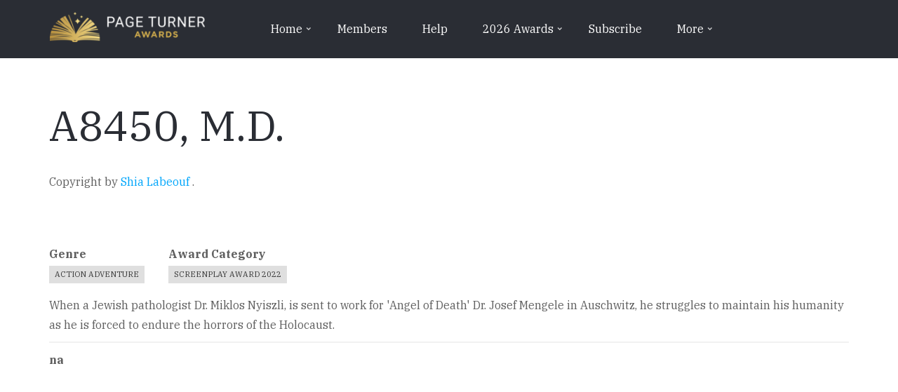

--- FILE ---
content_type: text/html; charset=UTF-8
request_url: https://pageturnerawards.com/comment/3465
body_size: 13695
content:


<!-- THEME DEBUG -->
<!-- THEME HOOK: 'html' -->
<!-- FILE NAME SUGGESTIONS:
   ▪️ html--node--6785.html.twig
   ▪️ html--node--%.html.twig
   ▪️ html--node.html.twig
   ✅ html.html.twig
-->
<!-- 💡 BEGIN CUSTOM TEMPLATE OUTPUT from 'themes/contrib/guesthouse_lite/templates/html.html.twig' -->
<!DOCTYPE html>
<html lang="en" dir="ltr" prefix="content: http://purl.org/rss/1.0/modules/content/  dc: http://purl.org/dc/terms/  foaf: http://xmlns.com/foaf/0.1/  og: http://ogp.me/ns#  rdfs: http://www.w3.org/2000/01/rdf-schema#  schema: http://schema.org/  sioc: http://rdfs.org/sioc/ns#  sioct: http://rdfs.org/sioc/types#  skos: http://www.w3.org/2004/02/skos/core#  xsd: http://www.w3.org/2001/XMLSchema# ">
  <head>
    <meta charset="utf-8" />
<noscript><style>form.antibot * :not(.antibot-message) { display: none !important; }</style>
</noscript><link href="/libraries/civicrm/core/css/crm-i.css?r=lewpcen_US" rel="stylesheet" />
<link href="/libraries/civicrm/core/css/civicrm.css?r=lewpcen_US" rel="stylesheet" />
<script async src="https://www.googletagmanager.com/gtag/js?id=UA-159397827-1"></script>
<script>window.dataLayer = window.dataLayer || [];function gtag(){dataLayer.push(arguments)};gtag("js", new Date());gtag("config", "UA-159397827-1", {"groups":"default","anonymize_ip":true});</script>
<meta name="description" content="When a Jewish pathologist Dr. Miklos Nyiszli, is sent to work for &#039;Angel of Death&#039; Dr. Josef Mengele in Auschwitz, he struggles to maintain his humanity as he is forced to endure the horrors of the Holocaust." />
<link rel="canonical" href="https://pageturnerawards.com/screenplay-award-2022/a8450-md-0" />
<meta name="Generator" content="Drupal 10 (https://www.drupal.org)" />
<meta name="MobileOptimized" content="width" />
<meta name="HandheldFriendly" content="true" />
<meta name="viewport" content="width=device-width, initial-scale=1.0" />
<link rel="icon" href="/sites/default/files/page-turner-awards-favicon-star_1.png" type="image/png" />
<script>window.a2a_config=window.a2a_config||{};a2a_config.callbacks=[];a2a_config.overlays=[];a2a_config.templates={};</script>

    <title>A8450, M.D. | Page Turner Awards</title>
    <link rel="stylesheet" media="all" href="/libraries/drupal-superfish/css/superfish.css?t9cqf5" />
<link rel="stylesheet" media="all" href="/themes/contrib/stable/css/system/components/align.module.css?t9cqf5" />
<link rel="stylesheet" media="all" href="/themes/contrib/stable/css/system/components/fieldgroup.module.css?t9cqf5" />
<link rel="stylesheet" media="all" href="/themes/contrib/stable/css/system/components/container-inline.module.css?t9cqf5" />
<link rel="stylesheet" media="all" href="/themes/contrib/stable/css/system/components/clearfix.module.css?t9cqf5" />
<link rel="stylesheet" media="all" href="/themes/contrib/stable/css/system/components/details.module.css?t9cqf5" />
<link rel="stylesheet" media="all" href="/themes/contrib/stable/css/system/components/hidden.module.css?t9cqf5" />
<link rel="stylesheet" media="all" href="/themes/contrib/stable/css/system/components/item-list.module.css?t9cqf5" />
<link rel="stylesheet" media="all" href="/themes/contrib/stable/css/system/components/js.module.css?t9cqf5" />
<link rel="stylesheet" media="all" href="/themes/contrib/stable/css/system/components/nowrap.module.css?t9cqf5" />
<link rel="stylesheet" media="all" href="/themes/contrib/stable/css/system/components/position-container.module.css?t9cqf5" />
<link rel="stylesheet" media="all" href="/themes/contrib/stable/css/system/components/reset-appearance.module.css?t9cqf5" />
<link rel="stylesheet" media="all" href="/themes/contrib/stable/css/system/components/resize.module.css?t9cqf5" />
<link rel="stylesheet" media="all" href="/themes/contrib/stable/css/system/components/system-status-counter.css?t9cqf5" />
<link rel="stylesheet" media="all" href="/themes/contrib/stable/css/system/components/system-status-report-counters.css?t9cqf5" />
<link rel="stylesheet" media="all" href="/themes/contrib/stable/css/system/components/system-status-report-general-info.css?t9cqf5" />
<link rel="stylesheet" media="all" href="/themes/contrib/stable/css/system/components/tablesort.module.css?t9cqf5" />
<link rel="stylesheet" media="all" href="/themes/contrib/stable/css/views/views.module.css?t9cqf5" />
<link rel="stylesheet" media="all" href="/modules/contrib/addtoany/css/addtoany.css?t9cqf5" />
<link rel="stylesheet" media="all" href="/modules/custom/pta_helper/css/slick.css?t9cqf5" />
<link rel="stylesheet" media="all" href="/modules/custom/pta_helper/css/slick-theme.css?t9cqf5" />
<link rel="stylesheet" media="all" href="/modules/social_media_links/css/social_media_links.theme.css?t9cqf5" />
<link rel="stylesheet" media="all" href="/themes/contrib/stable/css/core/assets/vendor/normalize-css/normalize.css?t9cqf5" />
<link rel="stylesheet" media="all" href="/themes/contrib/stable/css/core/normalize-fixes.css?t9cqf5" />
<link rel="stylesheet" media="all" href="//maxcdn.bootstrapcdn.com/bootstrap/3.3.7/css/bootstrap.min.css" />
<link rel="stylesheet" media="all" href="/themes/contrib/guesthouse_lite/css/base/typography.css?t9cqf5" />
<link rel="stylesheet" media="all" href="/themes/contrib/guesthouse_lite/css/base/custom.css?t9cqf5" />
<link rel="stylesheet" media="all" href="/themes/contrib/guesthouse_lite/js/owl-carousel/assets/owl.carousel.min.css?t9cqf5" />
<link rel="stylesheet" media="all" href="/themes/contrib/guesthouse_lite/js/owl-carousel/assets/owl.theme.default.min.css?t9cqf5" />
<link rel="stylesheet" media="all" href="/themes/contrib/guesthouse_lite/css/base/elements.css?t9cqf5" />
<link rel="stylesheet" media="all" href="/themes/contrib/guesthouse_lite/css/base/layout.css?t9cqf5" />
<link rel="stylesheet" media="all" href="/themes/contrib/guesthouse_lite/css/base/local-base.css?t9cqf5" />
<link rel="stylesheet" media="all" href="/themes/contrib/classy/css/components/action-links.css?t9cqf5" />
<link rel="stylesheet" media="all" href="/themes/contrib/classy/css/components/button.css?t9cqf5" />
<link rel="stylesheet" media="all" href="/themes/contrib/classy/css/components/collapse-processed.css?t9cqf5" />
<link rel="stylesheet" media="all" href="/themes/contrib/classy/css/components/container-inline.css?t9cqf5" />
<link rel="stylesheet" media="all" href="/themes/contrib/classy/css/components/details.css?t9cqf5" />
<link rel="stylesheet" media="all" href="/themes/contrib/classy/css/components/exposed-filters.css?t9cqf5" />
<link rel="stylesheet" media="all" href="/themes/contrib/classy/css/components/field.css?t9cqf5" />
<link rel="stylesheet" media="all" href="/themes/contrib/classy/css/components/form.css?t9cqf5" />
<link rel="stylesheet" media="all" href="/themes/contrib/classy/css/components/icons.css?t9cqf5" />
<link rel="stylesheet" media="all" href="/themes/contrib/classy/css/components/inline-form.css?t9cqf5" />
<link rel="stylesheet" media="all" href="/themes/contrib/classy/css/components/item-list.css?t9cqf5" />
<link rel="stylesheet" media="all" href="/themes/contrib/classy/css/components/link.css?t9cqf5" />
<link rel="stylesheet" media="all" href="/themes/contrib/classy/css/components/links.css?t9cqf5" />
<link rel="stylesheet" media="all" href="/themes/contrib/classy/css/components/menu.css?t9cqf5" />
<link rel="stylesheet" media="all" href="/themes/contrib/classy/css/components/more-link.css?t9cqf5" />
<link rel="stylesheet" media="all" href="/themes/contrib/classy/css/components/tabledrag.css?t9cqf5" />
<link rel="stylesheet" media="all" href="/themes/contrib/classy/css/components/tableselect.css?t9cqf5" />
<link rel="stylesheet" media="all" href="/themes/contrib/classy/css/components/tablesort.css?t9cqf5" />
<link rel="stylesheet" media="all" href="/themes/contrib/classy/css/components/tabs.css?t9cqf5" />
<link rel="stylesheet" media="all" href="/themes/contrib/classy/css/components/textarea.css?t9cqf5" />
<link rel="stylesheet" media="all" href="/themes/contrib/classy/css/components/ui-dialog.css?t9cqf5" />
<link rel="stylesheet" media="all" href="/themes/contrib/classy/css/components/messages.css?t9cqf5" />
<link rel="stylesheet" media="all" href="/themes/contrib/guesthouse_lite/css/components/comment.css?t9cqf5" />
<link rel="stylesheet" media="all" href="/themes/contrib/guesthouse_lite/css/components/comments.css?t9cqf5" />
<link rel="stylesheet" media="all" href="/themes/contrib/guesthouse_lite/css/components/fixed-header.css?t9cqf5" />
<link rel="stylesheet" media="all" href="/themes/contrib/guesthouse_lite/css/components/alert.css?t9cqf5" />
<link rel="stylesheet" media="all" href="/themes/contrib/guesthouse_lite/css/components/accordion.css?t9cqf5" />
<link rel="stylesheet" media="all" href="/themes/contrib/guesthouse_lite/css/components/block.css?t9cqf5" />
<link rel="stylesheet" media="all" href="/themes/contrib/guesthouse_lite/css/components/buttons.css?t9cqf5" />
<link rel="stylesheet" media="all" href="/themes/contrib/guesthouse_lite/css/components/better-exposed-filters.css?t9cqf5" />
<link rel="stylesheet" media="all" href="/themes/contrib/guesthouse_lite/css/components/contact-info.css?t9cqf5" />
<link rel="stylesheet" media="all" href="/themes/contrib/guesthouse_lite/css/components/call-to-action.css?t9cqf5" />
<link rel="stylesheet" media="all" href="/themes/contrib/guesthouse_lite/css/components/credit-cards.css?t9cqf5" />
<link rel="stylesheet" media="all" href="/themes/contrib/guesthouse_lite/css/components/dropdowns.css?t9cqf5" />
<link rel="stylesheet" media="all" href="/themes/contrib/guesthouse_lite/css/components/fancy-block.css?t9cqf5" />
<link rel="stylesheet" media="all" href="/themes/contrib/guesthouse_lite/css/components/fancy-block-2.css?t9cqf5" />
<link rel="stylesheet" media="all" href="/themes/contrib/guesthouse_lite/css/components/highlights.css?t9cqf5" />
<link rel="stylesheet" media="all" href="/themes/contrib/guesthouse_lite/css/components/more-links.css?t9cqf5" />
<link rel="stylesheet" media="all" href="/themes/contrib/guesthouse_lite/css/components/fa-icons-list.css?t9cqf5" />
<link rel="stylesheet" media="all" href="/themes/contrib/guesthouse_lite/css/components/fullwidth-section.css?t9cqf5" />
<link rel="stylesheet" media="all" href="/themes/contrib/guesthouse_lite/css/components/forms.css?t9cqf5" />
<link rel="stylesheet" media="all" href="/themes/contrib/guesthouse_lite/css/components/field-taxonomy-term.css?t9cqf5" />
<link rel="stylesheet" media="all" href="/themes/contrib/guesthouse_lite/css/components/icons-list.css?t9cqf5" />
<link rel="stylesheet" media="all" href="/themes/contrib/guesthouse_lite/css/components/social-links.css?t9cqf5" />
<link rel="stylesheet" media="all" href="/themes/contrib/guesthouse_lite/css/components/social-media.css?t9cqf5" />
<link rel="stylesheet" media="all" href="/themes/contrib/guesthouse_lite/css/components/item-list.css?t9cqf5" />
<link rel="stylesheet" media="all" href="/themes/contrib/guesthouse_lite/css/components/icon-features.css?t9cqf5" />
<link rel="stylesheet" media="all" href="/themes/contrib/guesthouse_lite/css/components/inline-list.css?t9cqf5" />
<link rel="stylesheet" media="all" href="/themes/contrib/guesthouse_lite/css/components/image-overlay.css?t9cqf5" />
<link rel="stylesheet" media="all" href="/themes/contrib/guesthouse_lite/css/components/node-links.css?t9cqf5" />
<link rel="stylesheet" media="all" href="/themes/contrib/guesthouse_lite/css/components/separators.css?t9cqf5" />
<link rel="stylesheet" media="all" href="/themes/contrib/guesthouse_lite/css/components/subscribe-forms.css?t9cqf5" />
<link rel="stylesheet" media="all" href="/themes/contrib/guesthouse_lite/css/components/search.css?t9cqf5" />
<link rel="stylesheet" media="all" href="/themes/contrib/guesthouse_lite/css/components/site-branding.css?t9cqf5" />
<link rel="stylesheet" media="all" href="/themes/contrib/guesthouse_lite/css/components/static-promoted-images-grid.css?t9cqf5" />
<link rel="stylesheet" media="all" href="/themes/contrib/guesthouse_lite/css/components/pricing-tables.css?t9cqf5" />
<link rel="stylesheet" media="all" href="/themes/contrib/guesthouse_lite/css/components/partners.css?t9cqf5" />
<link rel="stylesheet" media="all" href="/themes/contrib/guesthouse_lite/css/components/text-blocks.css?t9cqf5" />
<link rel="stylesheet" media="all" href="/themes/contrib/guesthouse_lite/css/components/tables.css?t9cqf5" />
<link rel="stylesheet" media="all" href="/themes/contrib/guesthouse_lite/css/components/tabs.css?t9cqf5" />
<link rel="stylesheet" media="all" href="/themes/contrib/guesthouse_lite/css/components/team-members.css?t9cqf5" />
<link rel="stylesheet" media="all" href="/themes/contrib/guesthouse_lite/css/components/pills.css?t9cqf5" />
<link rel="stylesheet" media="all" href="/themes/contrib/guesthouse_lite/css/components/progress-bars.css?t9cqf5" />
<link rel="stylesheet" media="all" href="/themes/contrib/guesthouse_lite/css/components/layout-switcher.css?t9cqf5" />
<link rel="stylesheet" media="all" href="/themes/contrib/guesthouse_lite/css/components/language-switcher.css?t9cqf5" />
<link rel="stylesheet" media="all" href="/themes/contrib/guesthouse_lite/css/components/menu.css?t9cqf5" />
<link rel="stylesheet" media="all" href="/themes/contrib/guesthouse_lite/css/components/username.css?t9cqf5" />
<link rel="stylesheet" media="all" href="/themes/contrib/guesthouse_lite/css/components/views.css?t9cqf5" />
<link rel="stylesheet" media="all" href="/themes/contrib/guesthouse_lite/css/components/view-promoted-items.css?t9cqf5" />
<link rel="stylesheet" media="all" href="/themes/contrib/guesthouse_lite/css/components/flexslider.css?t9cqf5" />
<link rel="stylesheet" media="all" href="/themes/contrib/guesthouse_lite/css/components/background-image-block.css?t9cqf5" />
<link rel="stylesheet" media="all" href="/themes/contrib/guesthouse_lite/css/components/view-benefits-grid.css?t9cqf5" />
<link rel="stylesheet" media="all" href="/themes/contrib/guesthouse_lite/css/components/view-service-categories-carousel.css?t9cqf5" />
<link rel="stylesheet" media="all" href="/themes/contrib/guesthouse_lite/css/components/tour-guides.css?t9cqf5" />
<link rel="stylesheet" media="all" href="/themes/contrib/guesthouse_lite/css/components/last-minute-deals.css?t9cqf5" />
<link rel="stylesheet" media="all" href="/themes/contrib/guesthouse_lite/css/components/messages.css?t9cqf5" />
<link rel="stylesheet" media="all" href="/themes/contrib/guesthouse_lite/css/components/owl-carousel-global.css?t9cqf5" />
<link rel="stylesheet" media="all" href="/themes/contrib/guesthouse_lite/css/components/view-promoted-posts-carousel.css?t9cqf5" />
<link rel="stylesheet" media="all" href="/themes/contrib/guesthouse_lite/css/components/pager.css?t9cqf5" />
<link rel="stylesheet" media="all" href="/themes/contrib/guesthouse_lite/css/components/to-top.css?t9cqf5" />
<link rel="stylesheet" media="all" href="/themes/contrib/guesthouse_lite/css/components/tooltip.css?t9cqf5" />
<link rel="stylesheet" media="all" href="/themes/contrib/guesthouse_lite/css/components/local-components.css?t9cqf5" />
<link rel="stylesheet" media="all" href="//fonts.googleapis.com/css?family=IBM+Plex+Serif:300,300i,400,400i,700,700i&amp;subset=cyrillic,latin-ext" />
<link rel="stylesheet" media="all" href="//fonts.googleapis.com/css?family=PT+Serif:400,700,400italic,700italic&amp;subset=latin,latin-ext" />
<link rel="stylesheet" media="all" href="//fonts.googleapis.com/css?family=Source+Code+Pro&amp;subset=latin,latin-ext" />
<link rel="stylesheet" media="all" href="/themes/contrib/guesthouse_lite/css/theme/color-gray.css?t9cqf5" />
<link rel="stylesheet" media="all" href="/themes/contrib/guesthouse_lite/css/theme/local-theme.css?t9cqf5" />

    
    <meta name="facebook-domain-verification" content="lf7o2a8swygfqwsqcxxt4f1h2ru0ma" />
      <!-- Global site tag (gtag.js) - Google Analytics -->
      <script async src="https://www.googletagmanager.com/gtag/js?id=UA-219962203-1">
      </script>
      <script>
        window.dataLayer = window.dataLayer || [];
        function gtag(){dataLayer.push(arguments);}
        gtag('js', new Date());

        gtag('config', 'UA-219962203-1');
      </script>
  </head>
  <body class="layout-no-sidebars wide hff-46 pff-46 sff-45 slff-45 fixed-header-enabled slideout-side-right transparent-header-active path-node page-node-type-_022-awards-submission">
        <a href="#main-content" class="visually-hidden focusable skip-link">
      Skip to main content
    </a>
    
    

<!-- THEME DEBUG -->
<!-- THEME HOOK: 'off_canvas_page_wrapper' -->
<!-- BEGIN OUTPUT from 'themes/contrib/stable/templates/content/off-canvas-page-wrapper.html.twig' -->
  <div class="dialog-off-canvas-main-canvas" data-off-canvas-main-canvas>
    

<!-- THEME DEBUG -->
<!-- THEME HOOK: 'page' -->
<!-- FILE NAME SUGGESTIONS:
   ▪️ page--node--6785.html.twig
   ▪️ page--node--%.html.twig
   ▪️ page--node.html.twig
   ✅ page.html.twig
-->
<!-- 💡 BEGIN CUSTOM TEMPLATE OUTPUT from 'themes/contrib/guesthouse_lite/templates/page.html.twig' -->

<div class="page-container">

          <div class="header-container">

      
      
                      <header role="banner" class="clearfix header region--light-typography region--colored-secondary-background fixed-width two-columns">
          <div class="container">
                        <div class="clearfix header__container">
              <div class="row">
                                                  <div class="col-md-3">
                                        <div class="clearfix header__section header-first">
                      

<!-- THEME DEBUG -->
<!-- THEME HOOK: 'region' -->
<!-- FILE NAME SUGGESTIONS:
   ▪️ region--header-first.html.twig
   ✅ region.html.twig
-->
<!-- BEGIN OUTPUT from 'themes/contrib/classy/templates/layout/region.html.twig' -->
  <div class="region region-header-first">
    

<!-- THEME DEBUG -->
<!-- THEME HOOK: 'block' -->
<!-- FILE NAME SUGGESTIONS:
   ▪️ block--guesthouse-lite-branding.html.twig
   ✅ block--system-branding-block.html.twig
   ▪️ block--system.html.twig
   ▪️ block.html.twig
-->
<!-- 💡 BEGIN CUSTOM TEMPLATE OUTPUT from 'themes/contrib/guesthouse_lite/templates/block--system-branding-block.html.twig' -->
<div id="block-guesthouse-lite-branding" class="clearfix site-branding block block-system block-system-branding-block">
  
    
    <div class="logo-and-site-name-wrapper clearfix">
          <div class="logo">
        <a href="/" title="Home" rel="home" class="site-branding__logo">
          <img src="/sites/default/files/Page%20Turner%20Awards%20Logo%20White_0.png" alt="Home" />
        </a>
      </div>
              </div>
</div>

<!-- END CUSTOM TEMPLATE OUTPUT from 'themes/contrib/guesthouse_lite/templates/block--system-branding-block.html.twig' -->


  </div>

<!-- END OUTPUT from 'themes/contrib/classy/templates/layout/region.html.twig' -->


                    </div>
                                      </div>
                                                  <div class="col-md-9">
                                        <div class="clearfix header__section header-second">
                      

<!-- THEME DEBUG -->
<!-- THEME HOOK: 'region' -->
<!-- FILE NAME SUGGESTIONS:
   ▪️ region--header.html.twig
   ✅ region.html.twig
-->
<!-- BEGIN OUTPUT from 'themes/contrib/classy/templates/layout/region.html.twig' -->
  <div class="region region-header">
    

<!-- THEME DEBUG -->
<!-- THEME HOOK: 'block' -->
<!-- FILE NAME SUGGESTIONS:
   ▪️ block--mainnavigation-4.html.twig
   ▪️ block--superfish--main.html.twig
   ▪️ block--superfish.html.twig
   ▪️ block--superfish.html.twig
   ✅ block.html.twig
-->
<!-- 💡 BEGIN CUSTOM TEMPLATE OUTPUT from 'themes/contrib/guesthouse_lite/templates/block.html.twig' -->
<div id="block-mainnavigation-4" class="clearfix block block-superfish block-superfishmain">
  
    
      <div class="content">
      

<!-- THEME DEBUG -->
<!-- THEME HOOK: 'superfish' -->
<!-- BEGIN OUTPUT from 'modules/superfish/templates/superfish.html.twig' -->

<ul id="superfish-main" class="menu sf-menu sf-main sf-horizontal sf-style-none" role="menu" aria-label="Menu">
  

<!-- THEME DEBUG -->
<!-- THEME HOOK: 'superfish_menu_items' -->
<!-- BEGIN OUTPUT from 'modules/superfish/templates/superfish-menu-items.html.twig' -->


            
  <li id="main-standardfront-page" class="sf-depth-1 menuparent sf-first" role="none">
    
          <a href="/" class="sf-depth-1 menuparent" role="menuitem" aria-haspopup="true" aria-expanded="false">Home</a>
    
          <ul class="sf-multicolumn" role="menu">
      <li class="sf-multicolumn-wrapper " role="none">
    
    
              <ol role="menu">
      
      

<!-- THEME DEBUG -->
<!-- THEME HOOK: 'superfish_menu_items' -->
<!-- BEGIN OUTPUT from 'modules/superfish/templates/superfish-menu-items.html.twig' -->


                      
  <li id="main-menu-link-content60a8fcad-7fc4-472e-8d89-d145d4d539b4" class="sf-depth-2 sf-multicolumn-column menuparent sf-first" role="none">
        <div class="sf-multicolumn-column">
    
          <a href="/about-us" class="sf-depth-2 menuparent" role="menuitem" aria-haspopup="true" aria-expanded="false">Us</a>
    
    
    
              <ol role="menu">
      
      

<!-- THEME DEBUG -->
<!-- THEME HOOK: 'superfish_menu_items' -->
<!-- BEGIN OUTPUT from 'modules/superfish/templates/superfish-menu-items.html.twig' -->


  
  <li id="main-menu-link-content55ed37c9-9afe-491a-a429-382bda2743d9" class="sf-depth-3 sf-no-children sf-first" role="none">
    
          <a href="/media-centre" class="sf-depth-3" role="menuitem">Media Centre</a>
    
    
    
    
      </li>


  
  <li id="main-menu-link-content8fea7d0c-2a11-488a-9d72-1f6e64af9e4b" class="sf-depth-3 sf-no-children" role="none">
    
          <a href="/diversity" class="sf-depth-3" role="menuitem">Diversity</a>
    
    
    
    
      </li>


  
  <li id="main-menu-link-contentcac3f189-1d2d-4077-95a2-e3b5894d3074" class="sf-depth-3 sf-no-children" role="none">
    
          <a href="/follow-us" class="sf-depth-3" role="menuitem">Follow Us</a>
    
    
    
    
      </li>


  
  <li id="main-menu-link-content853944a4-14e8-4692-ace4-34ecd54f2831" class="sf-depth-3 sf-no-children sf-last" role="none">
    
          <a href="/contact-page-turner-awards" class="sf-depth-3" role="menuitem">Contact Us</a>
    
    
    
    
      </li>


<!-- END OUTPUT from 'modules/superfish/templates/superfish-menu-items.html.twig' -->



              </ol>
      
    
    
        </div>
      </li>


                      
  <li id="main-menu-link-content01f8160b-0ab2-4c94-bfc9-857d6fcf0d97" class="sf-depth-2 sf-multicolumn-column menuparent sf-last" role="none">
        <div class="sf-multicolumn-column">
    
          <a href="/about-us" class="sf-depth-2 menuparent" role="menuitem" aria-haspopup="true" aria-expanded="false">About Us</a>
    
    
    
              <ol role="menu">
      
      

<!-- THEME DEBUG -->
<!-- THEME HOOK: 'superfish_menu_items' -->
<!-- BEGIN OUTPUT from 'modules/superfish/templates/superfish-menu-items.html.twig' -->


  
  <li id="main-menu-link-contentc9813e7a-d41f-4a82-9e00-991122858c03" class="sf-depth-3 sf-no-children sf-first" role="none">
    
          <a href="/meet-our-team" class="sf-depth-3" role="menuitem">Meet Our Team</a>
    
    
    
    
      </li>


  
  <li id="main-menu-link-contentcba2af37-ae65-438d-809c-a99464f32a6f" class="sf-depth-3 sf-no-children" role="none">
    
          <a href="/book-luver" class="sf-depth-3" role="menuitem">Book Luver</a>
    
    
    
    
      </li>


<!-- END OUTPUT from 'modules/superfish/templates/superfish-menu-items.html.twig' -->



              </ol>
      
    
    
        </div>
      </li>


<!-- END OUTPUT from 'modules/superfish/templates/superfish-menu-items.html.twig' -->



              </ol>
      
    
          </li>
      </ul>
    
      </li>


  
  <li id="main-menu-link-content34f34caf-8b85-4d34-a41d-00a775e896b5" class="sf-depth-1 sf-no-children" role="none">
    
          <a href="/members" class="sf-depth-1" role="menuitem">Members</a>
    
    
    
    
      </li>


  
  <li id="main-menu-link-content6b5f5a6d-beb5-4e32-800b-7b76d51571bf" class="sf-depth-1 sf-no-children" role="none">
    
          <a href="/help" class="sf-depth-1" role="menuitem">Help</a>
    
    
    
    
      </li>


            
  <li id="main-menu-link-content2f5ba286-23ee-4ab4-b338-17fcb8e02958" class="sf-depth-1 menuparent" role="none">
    
          <a href="/2026-page-turner-awards" class="sf-depth-1 menuparent" role="menuitem" aria-haspopup="true" aria-expanded="false">2026 Awards</a>
    
          <ul class="sf-multicolumn" role="menu">
      <li class="sf-multicolumn-wrapper " role="none">
    
    
              <ol role="menu">
      
      

<!-- THEME DEBUG -->
<!-- THEME HOOK: 'superfish_menu_items' -->
<!-- BEGIN OUTPUT from 'modules/superfish/templates/superfish-menu-items.html.twig' -->


                      
  <li id="main-menu-link-contentc3ccb9b8-d0f5-4f07-93cf-2d45ad1e2906" class="sf-depth-2 sf-multicolumn-column menuparent sf-first" role="none">
        <div class="sf-multicolumn-column">
    
          <a href="/2026-page-turner-awards" class="sf-depth-2 menuparent" role="menuitem" aria-haspopup="true" aria-expanded="false">2026 Awards</a>
    
    
    
              <ol role="menu">
      
      

<!-- THEME DEBUG -->
<!-- THEME HOOK: 'superfish_menu_items' -->
<!-- BEGIN OUTPUT from 'modules/superfish/templates/superfish-menu-items.html.twig' -->


  
  <li id="main-menu-link-content138b4d81-9fdf-48ff-a8da-279e1b75e51a" class="sf-depth-3 sf-no-children sf-first" role="none">
    
          <a href="/2026-book-award" class="sf-depth-3" role="menuitem">2026 Book Award</a>
    
    
    
    
      </li>


  
  <li id="main-menu-link-content12f04625-7b65-4de2-bc41-4972dbb22441" class="sf-depth-3 sf-no-children" role="none">
    
          <a href="/2026-screenplay-award" class="sf-depth-3" role="menuitem">2026 Screenplay Award</a>
    
    
    
    
      </li>


  
  <li id="main-menu-link-content8e767824-3426-4ccd-aa6c-b10cb620c990" class="sf-depth-3 sf-no-children" role="none">
    
          <a href="/2026-true-story-award" class="sf-depth-3" role="menuitem">2026 True Story Award</a>
    
    
    
    
      </li>


  
  <li id="main-menu-link-content4eae7916-3000-4c0d-a321-17f04fa1f893" class="sf-depth-3 sf-no-children" role="none">
    
          <a href="/2026-award-categories" class="sf-depth-3" role="menuitem">2026 Award Categories</a>
    
    
    
    
      </li>


  
  <li id="main-menu-link-content867a488c-d8be-4166-9805-86d7925bfc97" class="sf-depth-3 sf-no-children" role="none">
    
          <a href="/2026-writing-award" class="sf-depth-3" role="menuitem">2026 Writing Award</a>
    
    
    
    
      </li>


  
  <li id="main-menu-link-content4ec1590b-0ad6-416f-9480-1ff27343dce0" class="sf-depth-3 sf-no-children" role="none">
    
          <a href="https://pageturnerawards.com/young-and-golden-authors" class="sf-depth-3 sf-external" role="menuitem">Young &amp; Golden Writers</a>
    
    
    
    
      </li>


  
  <li id="main-menu-link-content5efad3af-1d31-4d2d-be86-84275ab021a7" class="sf-depth-3 sf-no-children" role="none">
    
          <a href="https://pageturnerawards.com/the-page-turner-culture-award" class="sf-depth-3 sf-external" role="menuitem">Culture Award</a>
    
    
    
    
      </li>


  
  <li id="main-menu-link-contentf46c8a41-b1e1-4359-acc0-e9a43b7e32fa" class="sf-depth-3 sf-no-children" role="none">
    
          <a href="https://pageturnerawards.com/the-page-turner-phoenix-award" class="sf-depth-3 sf-external" role="menuitem">Phoenix Award</a>
    
    
    
    
      </li>


  
  <li id="main-menu-link-contente7b7a61c-50bf-4187-a523-4230519ae51f" class="sf-depth-3 sf-no-children sf-last" role="none">
    
          <a href="/2026-award-prizes" class="sf-depth-3" role="menuitem">2026 Award Prizes</a>
    
    
    
    
      </li>


<!-- END OUTPUT from 'modules/superfish/templates/superfish-menu-items.html.twig' -->



              </ol>
      
    
    
        </div>
      </li>


                      
  <li id="main-menu-link-contentfbd762d1-63a6-4a9f-81e8-15540b5e843c" class="sf-depth-2 sf-multicolumn-column menuparent" role="none">
        <div class="sf-multicolumn-column">
    
          <a href="/civicrm/profile/create?gid=15&amp;reset=1" class="sf-depth-2 menuparent" role="menuitem" aria-haspopup="true" aria-expanded="false">Get Notified for 2026</a>
    
    
    
              <ol role="menu">
      
      

<!-- THEME DEBUG -->
<!-- THEME HOOK: 'superfish_menu_items' -->
<!-- BEGIN OUTPUT from 'modules/superfish/templates/superfish-menu-items.html.twig' -->


  
  <li id="main-menu-link-content70e7e29e-84ea-4d87-89ab-91eedfd92780" class="sf-depth-3 sf-no-children sf-first" role="none">
    
          <a href="/new-for-2026" class="sf-depth-3" role="menuitem">New in 2026</a>
    
    
    
    
      </li>


  
  <li id="main-menu-link-contente063bc48-2494-46df-94c3-63e58a417a0a" class="sf-depth-3 sf-no-children" role="none">
    
          <a href="/2026-judges" class="sf-depth-3" role="menuitem">2026 Judges</a>
    
    
    
    
      </li>


  
  <li id="main-menu-link-contente52c8261-c1cb-412a-ae51-4a7b94e15b4f" class="sf-depth-3 sf-no-children" role="none">
    
          <a href="https://pageturnerawards.com/civicrm/contribute/transact?reset=1&amp;id=12" class="sf-depth-3 sf-external" role="menuitem">Editorial Services</a>
    
    
    
    
      </li>


  
  <li id="main-menu-link-content32984f46-867a-4a7d-90de-062cf8a3f904" class="sf-depth-3 sf-no-children" role="none">
    
          <a href="/freebies-and-offers" class="sf-depth-3" role="menuitem">Freebies and Offers</a>
    
    
    
    
      </li>


  
  <li id="main-menu-link-content634b2f6c-56b1-452a-850d-ca4903599442" class="sf-depth-3 sf-no-children sf-last" role="none">
    
          <a href="/faq" class="sf-depth-3" role="menuitem">FAQ</a>
    
    
    
    
      </li>


<!-- END OUTPUT from 'modules/superfish/templates/superfish-menu-items.html.twig' -->



              </ol>
      
    
    
        </div>
      </li>


                      
  <li id="main-menu-link-contentc231732c-8c0d-4eb7-99ce-17503c39375a" class="sf-depth-2 sf-multicolumn-column menuparent sf-last" role="none">
        <div class="sf-multicolumn-column">
    
          <a href="/awards-testimonials" class="sf-depth-2 menuparent" role="menuitem" aria-haspopup="true" aria-expanded="false">Testimonials</a>
    
    
    
              <ol role="menu">
      
      

<!-- THEME DEBUG -->
<!-- THEME HOOK: 'superfish_menu_items' -->
<!-- BEGIN OUTPUT from 'modules/superfish/templates/superfish-menu-items.html.twig' -->


  
  <li id="main-menu-link-content107e712c-5f6a-4093-8fd9-5c2ebb664b24" class="sf-depth-3 sf-no-children sf-first" role="none">
    
          <a href="https://pageturnerawards.com/writing-careers-kick-started" class="sf-depth-3 sf-external" role="menuitem">Writing Careers Kick Started</a>
    
    
    
    
      </li>


  
  <li id="main-menu-link-content003ef713-232e-483b-86ce-f24098d62fdb" class="sf-depth-3 sf-no-children" role="none">
    
          <a href="/our-success-stories" class="sf-depth-3" role="menuitem">Success Stories</a>
    
    
    
    
      </li>


  
  <li id="main-menu-link-content7eb05c7f-6269-41a5-acd0-378bb5b64a7e" class="sf-depth-3 sf-no-children" role="none">
    
          <a href="/media-coverage" class="sf-depth-3" role="menuitem">News</a>
    
    
    
    
      </li>


  
  <li id="main-menu-link-contentfc19ecdf-900e-43c4-bbde-10bb919abbf2" class="sf-depth-3 sf-no-children sf-last" role="none">
    
          <a href="/entrants-stories" class="sf-depth-3" role="menuitem">Entrant&#039;s Stories</a>
    
    
    
    
      </li>


<!-- END OUTPUT from 'modules/superfish/templates/superfish-menu-items.html.twig' -->



              </ol>
      
    
    
        </div>
      </li>


<!-- END OUTPUT from 'modules/superfish/templates/superfish-menu-items.html.twig' -->



              </ol>
      
    
          </li>
      </ul>
    
      </li>


  
  <li id="main-menu-link-content840cfb87-b867-42e2-bcd6-91800b9fcd70" class="sf-depth-1 sf-no-children" role="none">
    
          <a href="/civicrm/profile/create?gid=15&amp;reset=1" class="sf-depth-1" role="menuitem">Subscribe</a>
    
    
    
    
      </li>


            
  <li id="main-menu-link-contentc8bbd9ea-c473-4c4e-aa2a-de3716cc5537" class="sf-depth-1 menuparent sf-last" role="none">
    
          <a href="" class="clone-parent-hidden sf-depth-1 menuparent" role="menuitem" aria-haspopup="true" aria-expanded="false">More</a>
    
          <ul class="sf-multicolumn" role="menu">
      <li class="sf-multicolumn-wrapper " role="none">
    
    
              <ol role="menu">
      
      

<!-- THEME DEBUG -->
<!-- THEME HOOK: 'superfish_menu_items' -->
<!-- BEGIN OUTPUT from 'modules/superfish/templates/superfish-menu-items.html.twig' -->


                      
  <li id="main-menu-link-contentba0b991c-d30e-44f2-aa6c-c98c08dddf03" class="sf-depth-2 sf-multicolumn-column menuparent sf-first" role="none">
        <div class="sf-multicolumn-column">
    
          <a href="/previous-awards" class="sf-depth-2 menuparent" role="menuitem" aria-haspopup="true" aria-expanded="false">Previous Awards</a>
    
    
    
              <ol role="menu">
      
      

<!-- THEME DEBUG -->
<!-- THEME HOOK: 'superfish_menu_items' -->
<!-- BEGIN OUTPUT from 'modules/superfish/templates/superfish-menu-items.html.twig' -->


  
  <li id="main-menu-link-contentf702a0f8-eb4f-41f7-9de9-ee6667e7ab47" class="sf-depth-3 sf-no-children sf-first" role="none">
    
          <a href="/2025-award-results" class="sf-depth-3" role="menuitem">2025 Award Results</a>
    
    
    
    
      </li>


  
  <li id="main-menu-link-content1fe3b778-1805-4d5e-b5a6-a1d22ead0352" class="sf-depth-3 sf-no-children" role="none">
    
          <a href="/2025-award-winners" class="sf-depth-3" role="menuitem">2025 Award Winners</a>
    
    
    
    
      </li>


  
  <li id="main-menu-link-contenteca6dcb1-d7a1-496f-a116-84b5f450bd02" class="sf-depth-3 sf-no-children" role="none">
    
          <a href="/2024-award-winners" class="sf-depth-3" role="menuitem">2024 Winners</a>
    
    
    
    
      </li>


  
  <li id="main-menu-link-content019e2f24-e6d8-4733-b506-e828c630bbca" class="sf-depth-3 sf-no-children" role="none">
    
          <a href="/2023-award-winners" class="sf-depth-3" role="menuitem">2023 Winners</a>
    
    
    
    
      </li>


  
  <li id="main-menu-link-content5910a66a-4ebe-4af2-99ae-c85eb191b7f0" class="sf-depth-3 sf-no-children" role="none">
    
          <a href="/2022-award-winners" class="sf-depth-3" role="menuitem">2022 Winners</a>
    
    
    
    
      </li>


  
  <li id="main-menu-link-content36907c87-3e24-4084-abfc-4d23f9793296" class="sf-depth-3 sf-no-children" role="none">
    
          <a href="/2021-winners" class="sf-depth-3" role="menuitem">2021 Winners</a>
    
    
    
    
      </li>


  
  <li id="main-menu-link-contentf3296730-5cd6-482f-9c96-8e67b6fda597" class="sf-depth-3 sf-no-children sf-last" role="none">
    
          <a href="/2020-winners" class="sf-depth-3" role="menuitem">2020 Winners</a>
    
    
    
    
      </li>


<!-- END OUTPUT from 'modules/superfish/templates/superfish-menu-items.html.twig' -->



              </ol>
      
    
    
        </div>
      </li>


                      
  <li id="main-menu-link-contentf16277d7-6086-4b11-8c8e-613d21a3641c" class="sf-depth-2 sf-multicolumn-column menuparent" role="none">
        <div class="sf-multicolumn-column">
    
          <a href="/writing-workshops" class="sf-depth-2 menuparent" role="menuitem" aria-haspopup="true" aria-expanded="false">Writing Workshops</a>
    
    
    
              <ol role="menu">
      
      

<!-- THEME DEBUG -->
<!-- THEME HOOK: 'superfish_menu_items' -->
<!-- BEGIN OUTPUT from 'modules/superfish/templates/superfish-menu-items.html.twig' -->


  
  <li id="main-menu-link-content8d49a602-dd8e-482e-9ba9-6038a9ceafad" class="sf-depth-3 sf-no-children sf-first" role="none">
    
          <a href="/character-workshops" class="sf-depth-3" role="menuitem">Character Workshops</a>
    
    
    
    
      </li>


  
  <li id="main-menu-link-contentdd03531a-cd54-4fbf-ae81-5a5695121a55" class="sf-depth-3 sf-no-children" role="none">
    
          <a href="/workshops-for-writers/25-pages-query-letter-literary-agent-boot-camp" class="sf-depth-3" role="menuitem">Literary Agent Critique</a>
    
    
    
    
      </li>


  
  <li id="main-menu-link-content2468ebb1-4842-482b-889b-f735585c079c" class="sf-depth-3 sf-no-children" role="none">
    
          <a href="/workshops-for-writers/email-marketing-for-authors-and-writers-workshop" class="sf-depth-3" role="menuitem">Email Marketing For Authors and Writers</a>
    
    
    
    
      </li>


  
  <li id="main-menu-link-content5fa6892d-ff73-42c2-9844-5726e0e4c0cd" class="sf-depth-3 sf-no-children" role="none">
    
          <a href="/workshops-for-writers/promoting-and-marketing-your-books-boot-camp" class="sf-depth-3" role="menuitem">Promoting and Marketing Your Books Boot Camp</a>
    
    
    
    
      </li>


<!-- END OUTPUT from 'modules/superfish/templates/superfish-menu-items.html.twig' -->



              </ol>
      
    
    
        </div>
      </li>


                      
  <li id="main-menu-link-content3634bbae-c1ee-426c-b489-85088e6cbd72" class="sf-depth-2 sf-multicolumn-column menuparent sf-last" role="none">
        <div class="sf-multicolumn-column">
    
          <a href="/resources-for-authors-and-writers" class="sf-depth-2 menuparent" role="menuitem" aria-haspopup="true" aria-expanded="false">Resources For Authors and Writers</a>
    
    
    
              <ol role="menu">
      
      

<!-- THEME DEBUG -->
<!-- THEME HOOK: 'superfish_menu_items' -->
<!-- BEGIN OUTPUT from 'modules/superfish/templates/superfish-menu-items.html.twig' -->


  
  <li id="main-menu-link-content78deef6f-4464-4126-a9a2-f3006599d5b3" class="sf-depth-3 sf-no-children sf-first" role="none">
    
          <a href="https://pageturnerawards.com/free-writing-resources-for-writers" class="sf-depth-3 sf-external" role="menuitem">Free Writing Resource For Writers</a>
    
    
    
    
      </li>


  
  <li id="main-menu-link-contentdc194a88-c72b-4fb7-975a-6c86f6a259d3" class="sf-depth-3 sf-no-children" role="none">
    
          <a href="/book-luver" class="sf-depth-3" role="menuitem">Book Luver</a>
    
    
    
    
      </li>


  
  <li id="main-menu-link-contentaf3ef656-d283-43ed-ab6a-f25638e1e9d2" class="sf-depth-3 sf-no-children" role="none">
    
          <a href="/podcasts" class="sf-depth-3" role="menuitem">Podcasts</a>
    
    
    
    
      </li>


  
  <li id="main-menu-link-content93129bfa-43e5-464f-9b2e-29551e6820be" class="sf-depth-3 sf-no-children" role="none">
    
          <a href="/book-promotion" class="sf-depth-3" role="menuitem">Book Promotion</a>
    
    
    
    
      </li>


  
  <li id="main-menu-link-content384c30e8-7b18-4ac5-94ec-8fb5887d81a4" class="sf-depth-3 sf-no-children" role="none">
    
          <a href="/writing-products-and-services" class="sf-depth-3" role="menuitem">Writing Products &amp; Services</a>
    
    
    
    
      </li>


  
  <li id="main-menu-link-content9c193409-72ee-4881-b360-6260a04b35a7" class="sf-depth-3 sf-no-children" role="none">
    
          <a href="/writing-courses-and-retreats" class="sf-depth-3" role="menuitem">Writing Courses &amp; Retreats</a>
    
    
    
    
      </li>


  
  <li id="main-menu-link-content50da291e-68cc-4dca-a492-6478502df030" class="sf-depth-3 sf-no-children" role="none">
    
          <a href="/forum" class="sf-depth-3" role="menuitem">Forum</a>
    
    
    
    
      </li>


  
  <li id="main-menu-link-content59aaaa96-61e0-44cd-8430-c2aeb4251b29" class="sf-depth-3 sf-no-children" role="none">
    
          <a href="/video-gallery" class="sf-depth-3" role="menuitem">Video Gallery</a>
    
    
    
    
      </li>


  
  <li id="main-menu-link-contente451676b-8dc7-4be9-b090-3039d1162aeb" class="sf-depth-3 sf-no-children" role="none">
    
          <a href="/writing-contests" class="sf-depth-3" role="menuitem">Writing Contests</a>
    
    
    
    
      </li>


  
  <li id="main-menu-link-content018ad462-2484-4324-b574-428c207191e8" class="sf-depth-3 sf-no-children" role="none">
    
          <a href="/find-a-literary-agent" class="sf-depth-3" role="menuitem">Find A Literary Agent</a>
    
    
    
    
      </li>


  
  <li id="main-menu-link-content51830eaa-f96c-409c-a423-ae4a7b92bbff" class="sf-depth-3 sf-no-children" role="none">
    
          <a href="/adapting-books-to-screenplays" class="sf-depth-3" role="menuitem">Adapting Novels Into Screenplays</a>
    
    
    
    
      </li>


<!-- END OUTPUT from 'modules/superfish/templates/superfish-menu-items.html.twig' -->



              </ol>
      
    
    
        </div>
      </li>


<!-- END OUTPUT from 'modules/superfish/templates/superfish-menu-items.html.twig' -->



              </ol>
      
    
          </li>
      </ul>
    
      </li>


<!-- END OUTPUT from 'modules/superfish/templates/superfish-menu-items.html.twig' -->


</ul>

<!-- END OUTPUT from 'modules/superfish/templates/superfish.html.twig' -->


    </div>
  </div>

<!-- END CUSTOM TEMPLATE OUTPUT from 'themes/contrib/guesthouse_lite/templates/block.html.twig' -->



<!-- THEME DEBUG -->
<!-- THEME HOOK: 'block' -->
<!-- FILE NAME SUGGESTIONS:
   ▪️ block--useraccountmenu.html.twig
   ▪️ block--superfish--account.html.twig
   ▪️ block--superfish.html.twig
   ▪️ block--superfish.html.twig
   ✅ block.html.twig
-->
<!-- 💡 BEGIN CUSTOM TEMPLATE OUTPUT from 'themes/contrib/guesthouse_lite/templates/block.html.twig' -->
<div id="block-useraccountmenu" class="clearfix block block-superfish block-superfishaccount">
  
    
      <div class="content">
      

<!-- THEME DEBUG -->
<!-- THEME HOOK: 'superfish' -->
<!-- BEGIN OUTPUT from 'modules/superfish/templates/superfish.html.twig' -->

<ul id="superfish-account" class="menu sf-menu sf-account sf-horizontal sf-style-none" role="menu" aria-label="Menu">
  

<!-- THEME DEBUG -->
<!-- THEME HOOK: 'superfish_menu_items' -->
<!-- BEGIN OUTPUT from 'modules/superfish/templates/superfish-menu-items.html.twig' -->


<!-- END OUTPUT from 'modules/superfish/templates/superfish-menu-items.html.twig' -->


</ul>

<!-- END OUTPUT from 'modules/superfish/templates/superfish.html.twig' -->


    </div>
  </div>

<!-- END CUSTOM TEMPLATE OUTPUT from 'themes/contrib/guesthouse_lite/templates/block.html.twig' -->


  </div>

<!-- END OUTPUT from 'themes/contrib/classy/templates/layout/region.html.twig' -->


                    </div>
                                      </div>
                              </div>
            </div>
                      </div>
        </header>
              
    </div>
      
  
      <div class="system-messages clearfix">
      <div class="container">
        <div class="row">
          <div class="col-md-12">
            

<!-- THEME DEBUG -->
<!-- THEME HOOK: 'region' -->
<!-- FILE NAME SUGGESTIONS:
   ▪️ region--system-messages.html.twig
   ✅ region.html.twig
-->
<!-- BEGIN OUTPUT from 'themes/contrib/classy/templates/layout/region.html.twig' -->
  <div class="region region-system-messages">
    

<!-- THEME DEBUG -->
<!-- THEME HOOK: 'block' -->
<!-- FILE NAME SUGGESTIONS:
   ▪️ block--guesthouse-lite-messages.html.twig
   ✅ block--system-messages-block.html.twig
   ▪️ block--system.html.twig
   ▪️ block.html.twig
-->
<!-- BEGIN OUTPUT from 'themes/contrib/stable/templates/block/block--system-messages-block.html.twig' -->
<div data-drupal-messages-fallback class="hidden"></div>

<!-- END OUTPUT from 'themes/contrib/stable/templates/block/block--system-messages-block.html.twig' -->


  </div>

<!-- END OUTPUT from 'themes/contrib/classy/templates/layout/region.html.twig' -->


          </div>
        </div>
      </div>
    </div>
  
  
  
    <div id="main-content" class="clearfix main-content region--dark-typography region--white-background  region--no-separator">
    <div class="container">
      <div class="clearfix main-content__container">
        <div class="row">
                    <section class="col-md-12">
                        <div class="clearfix main-content__section"
              >
                              

<!-- THEME DEBUG -->
<!-- THEME HOOK: 'region' -->
<!-- FILE NAME SUGGESTIONS:
   ▪️ region--content.html.twig
   ✅ region.html.twig
-->
<!-- BEGIN OUTPUT from 'themes/contrib/classy/templates/layout/region.html.twig' -->
  <div class="region region-content">
    

<!-- THEME DEBUG -->
<!-- THEME HOOK: 'block' -->
<!-- FILE NAME SUGGESTIONS:
   ▪️ block--guesthouse-lite-page-title.html.twig
   ▪️ block--page-title-block.html.twig
   ▪️ block--core.html.twig
   ✅ block.html.twig
-->
<!-- 💡 BEGIN CUSTOM TEMPLATE OUTPUT from 'themes/contrib/guesthouse_lite/templates/block.html.twig' -->
<div id="block-guesthouse-lite-page-title" class="clearfix block block-core block-page-title-block">
  
    
      <div class="content">
      

<!-- THEME DEBUG -->
<!-- THEME HOOK: 'page_title' -->
<!-- 💡 BEGIN CUSTOM TEMPLATE OUTPUT from 'themes/contrib/guesthouse_lite/templates/page-title.html.twig' -->

  <h1 class="title page-title">

<!-- THEME DEBUG -->
<!-- THEME HOOK: 'field' -->
<!-- FILE NAME SUGGESTIONS:
   ▪️ field--default--node--title--2022-awards-submission--full.html.twig
   ▪️ field--default--node--title--2022-awards-submission.html.twig
   ▪️ field--default--node--2022-awards-submission--full.html.twig
   ▪️ field--default--node--2022-awards-submission.html.twig
   ▪️ field--default--node--title.html.twig
   ▪️ field--default--title--2022-awards-submission--full.html.twig
   ▪️ field--default--title--2022-awards-submission.html.twig
   ▪️ field--default--2022-awards-submission--full.html.twig
   ▪️ field--default--2022-awards-submission.html.twig
   ▪️ field--default--title.html.twig
   ▪️ field--default.html.twig
   ▪️ field--theme-ds-field-default.html.twig
   ▪️ field--node--title--2022-awards-submission.html.twig
   ✅ field--node--title.html.twig
   ▪️ field--node--2022-awards-submission.html.twig
   ▪️ field--title.html.twig
   ▪️ field--string.html.twig
   ▪️ field.html.twig
-->
<!-- BEGIN OUTPUT from 'themes/contrib/classy/templates/field/field--node--title.html.twig' -->
<span class="field field--name-title field--type-string field--label-hidden">A8450, M.D.</span>

<!-- END OUTPUT from 'themes/contrib/classy/templates/field/field--node--title.html.twig' -->

</h1>


<!-- END CUSTOM TEMPLATE OUTPUT from 'themes/contrib/guesthouse_lite/templates/page-title.html.twig' -->


    </div>
  </div>

<!-- END CUSTOM TEMPLATE OUTPUT from 'themes/contrib/guesthouse_lite/templates/block.html.twig' -->



<!-- THEME DEBUG -->
<!-- THEME HOOK: 'block' -->
<!-- FILE NAME SUGGESTIONS:
   ▪️ block--views-block--user-copyright-block-1.html.twig
   ▪️ block--views-block--user-copyright-block-1.html.twig
   ▪️ block--views-block.html.twig
   ▪️ block--views.html.twig
   ✅ block.html.twig
-->
<!-- 💡 BEGIN CUSTOM TEMPLATE OUTPUT from 'themes/contrib/guesthouse_lite/templates/block.html.twig' -->
<div class="views-element-container clearfix block block-views block-views-blockuser-copyright-block-1" id="block-views-block-user-copyright-block-1">
  
    
      <div class="content">
      

<!-- THEME DEBUG -->
<!-- THEME HOOK: 'container' -->
<!-- BEGIN OUTPUT from 'themes/contrib/classy/templates/form/container.html.twig' -->
<div>

<!-- THEME DEBUG -->
<!-- THEME HOOK: 'views_view' -->
<!-- BEGIN OUTPUT from 'themes/contrib/classy/templates/views/views-view.html.twig' -->
<div class="view view-user-copyright view-id-user_copyright view-display-id-block_1 js-view-dom-id-daf339158dca855680695ddf47c37f387872bba37c7ce9b56c8d5e06909ac4cb">
  
    
      
      <div class="view-content">
      

<!-- THEME DEBUG -->
<!-- THEME HOOK: 'views_view_unformatted' -->
<!-- BEGIN OUTPUT from 'themes/contrib/classy/templates/views/views-view-unformatted.html.twig' -->
    <div class="views-row">

<!-- THEME DEBUG -->
<!-- THEME HOOK: 'views_view_fields' -->
<!-- BEGIN OUTPUT from 'themes/contrib/stable/templates/views/views-view-fields.html.twig' -->
<div class="views-field views-field-name"><span class="field-content">

<!-- THEME DEBUG -->
<!-- THEME HOOK: 'views_view_field' -->
<!-- BEGIN OUTPUT from 'themes/contrib/stable/templates/views/views-view-field.html.twig' -->
Copyright by 




<a title="View user profile." href="/users/shia-labeouf" lang="" about="/users/shia-labeouf" typeof="Person" property="schema:name" datatype="" class="username">Shia Labeouf</a>


.
<!-- END OUTPUT from 'themes/contrib/stable/templates/views/views-view-field.html.twig' -->

</span></div>
<!-- END OUTPUT from 'themes/contrib/stable/templates/views/views-view-fields.html.twig' -->

</div>

<!-- END OUTPUT from 'themes/contrib/classy/templates/views/views-view-unformatted.html.twig' -->


    </div>
  
          </div>

<!-- END OUTPUT from 'themes/contrib/classy/templates/views/views-view.html.twig' -->

</div>

<!-- END OUTPUT from 'themes/contrib/classy/templates/form/container.html.twig' -->


    </div>
  </div>

<!-- END CUSTOM TEMPLATE OUTPUT from 'themes/contrib/guesthouse_lite/templates/block.html.twig' -->



<!-- THEME DEBUG -->
<!-- THEME HOOK: 'block' -->
<!-- FILE NAME SUGGESTIONS:
   ▪️ block--views-block--other-content-by-user-block-1.html.twig
   ▪️ block--views-block--other-content-by-user-block-1.html.twig
   ▪️ block--views-block.html.twig
   ▪️ block--views.html.twig
   ✅ block.html.twig
-->
<!-- 💡 BEGIN CUSTOM TEMPLATE OUTPUT from 'themes/contrib/guesthouse_lite/templates/block.html.twig' -->
<div class="views-element-container clearfix block block-views block-views-blockother-content-by-user-block-1" id="block-views-block-other-content-by-user-block-1">
  
    
      <div class="content">
      

<!-- THEME DEBUG -->
<!-- THEME HOOK: 'container' -->
<!-- BEGIN OUTPUT from 'themes/contrib/classy/templates/form/container.html.twig' -->
<div>

<!-- THEME DEBUG -->
<!-- THEME HOOK: 'views_view' -->
<!-- BEGIN OUTPUT from 'themes/contrib/classy/templates/views/views-view.html.twig' -->
<div class="view view-other-content-by-user view-id-other_content_by_user view-display-id-block_1 js-view-dom-id-930bbf1970f4aa2e8671d2d2b99cb40e1210a01b86b32107a17bb10384b95e21">
  
    
      
  
          </div>

<!-- END OUTPUT from 'themes/contrib/classy/templates/views/views-view.html.twig' -->

</div>

<!-- END OUTPUT from 'themes/contrib/classy/templates/form/container.html.twig' -->


    </div>
  </div>

<!-- END CUSTOM TEMPLATE OUTPUT from 'themes/contrib/guesthouse_lite/templates/block.html.twig' -->



<!-- THEME DEBUG -->
<!-- THEME HOOK: 'block' -->
<!-- FILE NAME SUGGESTIONS:
   ▪️ block--guesthouse-lite-content.html.twig
   ▪️ block--system-main-block.html.twig
   ▪️ block--system.html.twig
   ✅ block.html.twig
-->
<!-- 💡 BEGIN CUSTOM TEMPLATE OUTPUT from 'themes/contrib/guesthouse_lite/templates/block.html.twig' -->
<div id="block-guesthouse-lite-content" class="clearfix block block-system block-system-main-block">
  
    
      <div class="content">
      

<!-- THEME DEBUG -->
<!-- THEME HOOK: 'ds_entity_view' -->
<!-- BEGIN OUTPUT from 'modules/ds/templates/ds-entity-view.html.twig' -->


<!-- THEME DEBUG -->
<!-- THEME HOOK: 'ds_1col' -->
<!-- FILE NAME SUGGESTIONS:
   ▪️ ds-1col--node--6785.html.twig
   ▪️ ds-1col--node-2022-awards-submission-full.html.twig
   ▪️ ds-1col--node-2022-awards-submission.html.twig
   ▪️ ds-1col--node-full.html.twig
   ▪️ ds-1col--node.html.twig
   ✅ ds-1col.html.twig
   ✅ ds-1col.html.twig
-->
<!-- BEGIN OUTPUT from 'modules/ds/templates/ds-1col.html.twig' -->
<div data-history-node-id="6785" class="node node--type-_022-awards-submission node--view-mode-full ds-1col clearfix">

  

  

<!-- THEME DEBUG -->
<!-- THEME HOOK: 'field' -->
<!-- FILE NAME SUGGESTIONS:
   ▪️ field--default--node--field-genre--2022-awards-submission--full.html.twig
   ▪️ field--default--node--field-genre--2022-awards-submission.html.twig
   ▪️ field--default--node--2022-awards-submission--full.html.twig
   ▪️ field--default--node--2022-awards-submission.html.twig
   ▪️ field--default--node--field-genre.html.twig
   ▪️ field--default--field-genre--2022-awards-submission--full.html.twig
   ▪️ field--default--field-genre--2022-awards-submission.html.twig
   ▪️ field--default--2022-awards-submission--full.html.twig
   ▪️ field--default--2022-awards-submission.html.twig
   ▪️ field--default--field-genre.html.twig
   ▪️ field--default.html.twig
   ▪️ field--theme-ds-field-default.html.twig
   ▪️ field--node--field-genre--2022-awards-submission.html.twig
   ▪️ field--node--field-genre.html.twig
   ▪️ field--node--2022-awards-submission.html.twig
   ▪️ field--field-genre.html.twig
   ✅ field--entity-reference.html.twig
   ▪️ field.html.twig
-->
<!-- 💡 BEGIN CUSTOM TEMPLATE OUTPUT from 'themes/contrib/guesthouse_lite/templates/field--entity-reference.html.twig' -->
  <div class="field field--name-field-genre field--type-entity-reference field--label-above field--entity-reference-target-type-taxonomy-term clearfix">
    <div class="field__label">Genre</div>
              <div class="field__item"><a href="/genre/action-adventure" hreflang="en">Action Adventure</a></div>
          </div>

<!-- END CUSTOM TEMPLATE OUTPUT from 'themes/contrib/guesthouse_lite/templates/field--entity-reference.html.twig' -->



<!-- THEME DEBUG -->
<!-- THEME HOOK: 'field' -->
<!-- FILE NAME SUGGESTIONS:
   ▪️ field--default--node--field-award-type--2022-awards-submission--full.html.twig
   ▪️ field--default--node--field-award-type--2022-awards-submission.html.twig
   ▪️ field--default--node--2022-awards-submission--full.html.twig
   ▪️ field--default--node--2022-awards-submission.html.twig
   ▪️ field--default--node--field-award-type.html.twig
   ▪️ field--default--field-award-type--2022-awards-submission--full.html.twig
   ▪️ field--default--field-award-type--2022-awards-submission.html.twig
   ▪️ field--default--2022-awards-submission--full.html.twig
   ▪️ field--default--2022-awards-submission.html.twig
   ▪️ field--default--field-award-type.html.twig
   ▪️ field--default.html.twig
   ▪️ field--theme-ds-field-default.html.twig
   ▪️ field--node--field-award-type--2022-awards-submission.html.twig
   ▪️ field--node--field-award-type.html.twig
   ▪️ field--node--2022-awards-submission.html.twig
   ▪️ field--field-award-type.html.twig
   ✅ field--entity-reference.html.twig
   ▪️ field.html.twig
-->
<!-- 💡 BEGIN CUSTOM TEMPLATE OUTPUT from 'themes/contrib/guesthouse_lite/templates/field--entity-reference.html.twig' -->
  <div class="field field--name-field-award-type field--type-entity-reference field--label-above field--entity-reference-target-type-taxonomy-term clearfix">
    <div class="field__label">Award Category</div>
              <div class="field__item"><a href="/screenplay-award-2022" hreflang="en">Screenplay Award 2022</a></div>
          </div>

<!-- END CUSTOM TEMPLATE OUTPUT from 'themes/contrib/guesthouse_lite/templates/field--entity-reference.html.twig' -->



<!-- THEME DEBUG -->
<!-- THEME HOOK: 'field' -->
<!-- FILE NAME SUGGESTIONS:
   ▪️ field--default--node--dynamic-block-field--node-logline--2022-awards-submission---custom.html.twig
   ▪️ field--default--node--dynamic-block-field--node-logline--2022-awards-submission.html.twig
   ▪️ field--default--node--2022-awards-submission---custom.html.twig
   ▪️ field--default--node--2022-awards-submission.html.twig
   ▪️ field--default--node--dynamic-block-field--node-logline.html.twig
   ▪️ field--default--dynamic-block-field--node-logline--2022-awards-submission---custom.html.twig
   ▪️ field--default--dynamic-block-field--node-logline--2022-awards-submission.html.twig
   ▪️ field--default--2022-awards-submission---custom.html.twig
   ▪️ field--default--2022-awards-submission.html.twig
   ▪️ field--default--dynamic-block-field--node-logline.html.twig
   ▪️ field--default.html.twig
   ▪️ field--theme-ds-field-default.html.twig
   ▪️ field--node--dynamic-block-field--node-logline--2022-awards-submission.html.twig
   ▪️ field--node--dynamic-block-field--node-logline.html.twig
   ▪️ field--node--2022-awards-submission.html.twig
   ▪️ field--dynamic-block-field--node-logline.html.twig
   ▪️ field--ds.html.twig
   ✅ field.html.twig
-->
<!-- BEGIN OUTPUT from 'themes/contrib/classy/templates/field/field.html.twig' -->

            <div class="field field--name-dynamic-block-fieldnode-logline field--type-ds field--label-hidden field__item">

<!-- THEME DEBUG -->
<!-- THEME HOOK: 'container' -->
<!-- BEGIN OUTPUT from 'themes/contrib/classy/templates/form/container.html.twig' -->
<div class="views-element-container">

<!-- THEME DEBUG -->
<!-- THEME HOOK: 'views_view' -->
<!-- BEGIN OUTPUT from 'themes/contrib/classy/templates/views/views-view.html.twig' -->
<div class="view view-logline view-id-logline view-display-id-block_1 js-view-dom-id-5c881fcc2a077e810cd922fa82c272b67438e0e64f321c97a18414fad69cde70">
  
    
      
      <div class="view-content">
      

<!-- THEME DEBUG -->
<!-- THEME HOOK: 'views_view_unformatted' -->
<!-- BEGIN OUTPUT from 'themes/contrib/classy/templates/views/views-view-unformatted.html.twig' -->
    <div class="views-row">

<!-- THEME DEBUG -->
<!-- THEME HOOK: 'views_view_fields' -->
<!-- BEGIN OUTPUT from 'themes/contrib/stable/templates/views/views-view-fields.html.twig' -->
<div class="views-field views-field-body"><div class="field-content">

<!-- THEME DEBUG -->
<!-- THEME HOOK: 'views_view_field' -->
<!-- BEGIN OUTPUT from 'themes/contrib/stable/templates/views/views-view-field.html.twig' -->
When a Jewish pathologist Dr. Miklos Nyiszli, is sent to work for &#039;Angel of Death&#039; Dr. Josef Mengele in Auschwitz, he struggles to maintain his humanity as he is forced to endure the horrors of the Holocaust.
<!-- END OUTPUT from 'themes/contrib/stable/templates/views/views-view-field.html.twig' -->

</div></div>
<!-- END OUTPUT from 'themes/contrib/stable/templates/views/views-view-fields.html.twig' -->

</div>

<!-- END OUTPUT from 'themes/contrib/classy/templates/views/views-view-unformatted.html.twig' -->


    </div>
  
          </div>

<!-- END OUTPUT from 'themes/contrib/classy/templates/views/views-view.html.twig' -->

</div>

<!-- END OUTPUT from 'themes/contrib/classy/templates/form/container.html.twig' -->

</div>
      
<!-- END OUTPUT from 'themes/contrib/classy/templates/field/field.html.twig' -->



<!-- THEME DEBUG -->
<!-- THEME HOOK: 'field' -->
<!-- FILE NAME SUGGESTIONS:
   ▪️ field--default--node--body--2022-awards-submission--full.html.twig
   ▪️ field--default--node--body--2022-awards-submission.html.twig
   ▪️ field--default--node--2022-awards-submission--full.html.twig
   ▪️ field--default--node--2022-awards-submission.html.twig
   ▪️ field--default--node--body.html.twig
   ▪️ field--default--body--2022-awards-submission--full.html.twig
   ▪️ field--default--body--2022-awards-submission.html.twig
   ▪️ field--default--2022-awards-submission--full.html.twig
   ▪️ field--default--2022-awards-submission.html.twig
   ▪️ field--default--body.html.twig
   ▪️ field--default.html.twig
   ▪️ field--theme-ds-field-default.html.twig
   ▪️ field--node--body--2022-awards-submission.html.twig
   ▪️ field--node--body.html.twig
   ▪️ field--node--2022-awards-submission.html.twig
   ▪️ field--body.html.twig
   ✅ field--text-with-summary.html.twig
   ▪️ field.html.twig
-->
<!-- BEGIN OUTPUT from 'themes/contrib/classy/templates/field/field--text-with-summary.html.twig' -->

            <div class="clearfix text-formatted field field--name-body field--type-text-with-summary field--label-hidden field__item"><p><strong>na</strong></p>
</div>
      
<!-- END OUTPUT from 'themes/contrib/classy/templates/field/field--text-with-summary.html.twig' -->



<!-- THEME DEBUG -->
<!-- THEME HOOK: 'links__node' -->
<!-- FILE NAME SUGGESTIONS:
   ✅ links--node.html.twig
   ✅ links--node.html.twig
   ▪️ links.html.twig
-->
<!-- BEGIN OUTPUT from 'themes/contrib/classy/templates/content/links--node.html.twig' -->
  <div class="node__links">
    <ul class="links inline"><li class="comment-forbidden"></li><li class="flag-hide-entry"></li></ul>  </div>

<!-- END OUTPUT from 'themes/contrib/classy/templates/content/links--node.html.twig' -->



<!-- THEME DEBUG -->
<!-- THEME HOOK: 'field' -->
<!-- FILE NAME SUGGESTIONS:
   ▪️ field--default--node--comment--2022-awards-submission--full.html.twig
   ▪️ field--default--node--comment--2022-awards-submission.html.twig
   ▪️ field--default--node--2022-awards-submission--full.html.twig
   ▪️ field--default--node--2022-awards-submission.html.twig
   ▪️ field--default--node--comment.html.twig
   ▪️ field--default--comment--2022-awards-submission--full.html.twig
   ▪️ field--default--comment--2022-awards-submission.html.twig
   ▪️ field--default--2022-awards-submission--full.html.twig
   ▪️ field--default--2022-awards-submission.html.twig
   ▪️ field--default--comment.html.twig
   ▪️ field--default.html.twig
   ▪️ field--theme-ds-field-default.html.twig
   ▪️ field--node--comment--2022-awards-submission.html.twig
   ▪️ field--node--comment.html.twig
   ▪️ field--node--2022-awards-submission.html.twig
   ✅ field--comment.html.twig
   ✅ field--comment.html.twig
   ▪️ field.html.twig
-->
<!-- 💡 BEGIN CUSTOM TEMPLATE OUTPUT from 'themes/contrib/guesthouse_lite/templates/field--comment.html.twig' -->

<section class="field field--name-comment field--type-comment field--label-above comment-wrapper">
      
    <h2 class="title">Comments</h2>
    
  
  

<!-- THEME DEBUG -->
<!-- THEME HOOK: 'comment__comment__2022_awards_submission' -->
<!-- FILE NAME SUGGESTIONS:
   ▪️ comment--comment--2022-awards-submission.html.twig
   ▪️ comment--comment.html.twig
   ✅ comment.html.twig
-->
<!-- 💡 BEGIN CUSTOM TEMPLATE OUTPUT from 'themes/contrib/guesthouse_lite/templates/comment.html.twig' -->

  
<article role="article" data-comment-user-id="7470" id="comment-3192" about="/comment/3192" typeof="schema:Comment" class="comment js-comment clearfix">
    <span class="hidden new-indicator" data-comment-timestamp="1661381742"></span>

      <header>
      

<!-- THEME DEBUG -->
<!-- THEME HOOK: 'user' -->
<!-- BEGIN OUTPUT from 'themes/contrib/classy/templates/user/user.html.twig' -->
<article typeof="schema:Person" about="/users/sean-glatch" class="profile">
  

<!-- THEME DEBUG -->
<!-- THEME HOOK: 'field' -->
<!-- FILE NAME SUGGESTIONS:
   ▪️ field--user--user-picture--user.html.twig
   ▪️ field--user--user-picture.html.twig
   ▪️ field--user--user.html.twig
   ▪️ field--user-picture.html.twig
   ▪️ field--image.html.twig
   ✅ field.html.twig
-->
<!-- BEGIN OUTPUT from 'themes/contrib/classy/templates/field/field.html.twig' -->

            <div class="field field--name-user-picture field--type-image field--label-hidden field__item">

<!-- THEME DEBUG -->
<!-- THEME HOOK: 'image_formatter' -->
<!-- FILE NAME SUGGESTIONS:
   ▪️ image-formatter--user--user--user-picture.html.twig
   ▪️ image-formatter--user--user-picture.html.twig
   ✅ image-formatter.html.twig
-->
<!-- BEGIN OUTPUT from 'themes/contrib/classy/templates/field/image-formatter.html.twig' -->
  <a href="/users/sean-glatch" hreflang="en">

<!-- THEME DEBUG -->
<!-- THEME HOOK: 'image_style' -->
<!-- BEGIN OUTPUT from 'themes/contrib/classy/templates/field/image-style.html.twig' -->


<!-- THEME DEBUG -->
<!-- THEME HOOK: 'image' -->
<!-- BEGIN OUTPUT from 'themes/contrib/classy/templates/field/image.html.twig' -->
<img loading="lazy" src="/sites/default/files/styles/medium/public/default_images/default_user_picture.jpg?itok=9nbEExoT" width="220" height="220" alt="Profile picture for user Sean Glatch" typeof="foaf:Image" class="image-style-medium" />

<!-- END OUTPUT from 'themes/contrib/classy/templates/field/image.html.twig' -->



<!-- END OUTPUT from 'themes/contrib/classy/templates/field/image-style.html.twig' -->

</a>

<!-- END OUTPUT from 'themes/contrib/classy/templates/field/image-formatter.html.twig' -->

</div>
      
<!-- END OUTPUT from 'themes/contrib/classy/templates/field/field.html.twig' -->

</article>

<!-- END OUTPUT from 'themes/contrib/classy/templates/user/user.html.twig' -->


    </header>
  
  <div class="comment__content-container">
          
      <h3 property="schema:name" datatype="" class="title"><a href="/comment/3192#comment-3192" class="permalink" rel="bookmark" hreflang="en">Interesting characters and…</a></h3>
      
              <nav class="comment__links">

<!-- THEME DEBUG -->
<!-- THEME HOOK: 'links__comment' -->
<!-- FILE NAME SUGGESTIONS:
   ▪️ links--comment.html.twig
   ✅ links.html.twig
-->
<!-- BEGIN OUTPUT from 'themes/contrib/classy/templates/navigation/links.html.twig' -->
<ul class="links inline"><li class="comment-forbidden"></li></ul>
<!-- END OUTPUT from 'themes/contrib/classy/templates/navigation/links.html.twig' -->

</nav>
        <div class="comment__meta">
      <span>

<!-- THEME DEBUG -->
<!-- THEME HOOK: 'rdf_wrapper' -->
<!-- BEGIN OUTPUT from 'themes/contrib/stable/templates/misc/rdf-wrapper.html.twig' -->
<span rel="schema:author">

<!-- THEME DEBUG -->
<!-- THEME HOOK: 'username' -->
<!-- BEGIN OUTPUT from 'themes/contrib/classy/templates/user/username.html.twig' -->
<a title="View user profile." href="/users/sean-glatch" lang="" about="/users/sean-glatch" typeof="schema:Person" property="schema:name" datatype="" class="username">Sean Glatch</a>
<!-- END OUTPUT from 'themes/contrib/classy/templates/user/username.html.twig' -->

</span>

<!-- END OUTPUT from 'themes/contrib/stable/templates/misc/rdf-wrapper.html.twig' -->

 Thu, 25/08/2022 - 00:55

<!-- THEME DEBUG -->
<!-- THEME HOOK: 'rdf_metadata' -->
<!-- BEGIN OUTPUT from 'themes/contrib/classy/templates/misc/rdf-metadata.html.twig' -->
  <span property="schema:dateCreated" content="2022-08-24T22:55:42+00:00" class="rdf-meta hidden"></span>

<!-- END OUTPUT from 'themes/contrib/classy/templates/misc/rdf-metadata.html.twig' -->

</span>
          </div>
    <div class="comment__content">
      

<!-- THEME DEBUG -->
<!-- THEME HOOK: 'field' -->
<!-- FILE NAME SUGGESTIONS:
   ▪️ field--comment--comment-body--comment.html.twig
   ▪️ field--comment--comment-body.html.twig
   ▪️ field--comment--comment.html.twig
   ▪️ field--comment-body.html.twig
   ✅ field--text-long.html.twig
   ▪️ field.html.twig
-->
<!-- BEGIN OUTPUT from 'themes/contrib/classy/templates/field/field--text-long.html.twig' -->

            <div property="schema:text" class="clearfix text-formatted field field--name-comment-body field--type-text-long field--label-hidden field__item"><p>Interesting characters and immersively written setting. </p></div>
      
<!-- END OUTPUT from 'themes/contrib/classy/templates/field/field--text-long.html.twig' -->


    </div>
  </div>
</article>

<!-- END CUSTOM TEMPLATE OUTPUT from 'themes/contrib/guesthouse_lite/templates/comment.html.twig' -->



<!-- THEME DEBUG -->
<!-- THEME HOOK: 'comment__comment__2022_awards_submission' -->
<!-- FILE NAME SUGGESTIONS:
   ▪️ comment--comment--2022-awards-submission.html.twig
   ▪️ comment--comment.html.twig
   ✅ comment.html.twig
-->
<!-- 💡 BEGIN CUSTOM TEMPLATE OUTPUT from 'themes/contrib/guesthouse_lite/templates/comment.html.twig' -->

  
<article role="article" data-comment-user-id="7529" id="comment-3455" about="/comment/3455" typeof="schema:Comment" class="comment js-comment clearfix">
    <span class="hidden new-indicator" data-comment-timestamp="1663966833"></span>

      <header>
      

<!-- THEME DEBUG -->
<!-- THEME HOOK: 'user' -->
<!-- BEGIN OUTPUT from 'themes/contrib/classy/templates/user/user.html.twig' -->
<article typeof="schema:Person" about="/users/catalina-lowe" class="profile">
  

<!-- THEME DEBUG -->
<!-- THEME HOOK: 'field' -->
<!-- FILE NAME SUGGESTIONS:
   ▪️ field--user--user-picture--user.html.twig
   ▪️ field--user--user-picture.html.twig
   ▪️ field--user--user.html.twig
   ▪️ field--user-picture.html.twig
   ▪️ field--image.html.twig
   ✅ field.html.twig
-->
<!-- BEGIN OUTPUT from 'themes/contrib/classy/templates/field/field.html.twig' -->

            <div class="field field--name-user-picture field--type-image field--label-hidden field__item">

<!-- THEME DEBUG -->
<!-- THEME HOOK: 'image_formatter' -->
<!-- FILE NAME SUGGESTIONS:
   ▪️ image-formatter--user--user--user-picture.html.twig
   ▪️ image-formatter--user--user-picture.html.twig
   ✅ image-formatter.html.twig
-->
<!-- BEGIN OUTPUT from 'themes/contrib/classy/templates/field/image-formatter.html.twig' -->
  <a href="/users/catalina-lowe" hreflang="en">

<!-- THEME DEBUG -->
<!-- THEME HOOK: 'image_style' -->
<!-- BEGIN OUTPUT from 'themes/contrib/classy/templates/field/image-style.html.twig' -->


<!-- THEME DEBUG -->
<!-- THEME HOOK: 'image' -->
<!-- BEGIN OUTPUT from 'themes/contrib/classy/templates/field/image.html.twig' -->
<img loading="lazy" src="/sites/default/files/styles/medium/public/default_images/default_user_picture.jpg?itok=9nbEExoT" width="220" height="220" alt="Profile picture for user Catalina Lowe" typeof="foaf:Image" class="image-style-medium" />

<!-- END OUTPUT from 'themes/contrib/classy/templates/field/image.html.twig' -->



<!-- END OUTPUT from 'themes/contrib/classy/templates/field/image-style.html.twig' -->

</a>

<!-- END OUTPUT from 'themes/contrib/classy/templates/field/image-formatter.html.twig' -->

</div>
      
<!-- END OUTPUT from 'themes/contrib/classy/templates/field/field.html.twig' -->

</article>

<!-- END OUTPUT from 'themes/contrib/classy/templates/user/user.html.twig' -->


    </header>
  
  <div class="comment__content-container">
          
      <h3 property="schema:name" datatype="" class="title"><a href="/comment/3455#comment-3455" class="permalink" rel="bookmark" hreflang="en">Fearless Writing</a></h3>
      
              <nav class="comment__links">

<!-- THEME DEBUG -->
<!-- THEME HOOK: 'links__comment' -->
<!-- FILE NAME SUGGESTIONS:
   ▪️ links--comment.html.twig
   ✅ links.html.twig
-->
<!-- BEGIN OUTPUT from 'themes/contrib/classy/templates/navigation/links.html.twig' -->
<ul class="links inline"><li class="comment-forbidden"></li></ul>
<!-- END OUTPUT from 'themes/contrib/classy/templates/navigation/links.html.twig' -->

</nav>
        <div class="comment__meta">
      <span>

<!-- THEME DEBUG -->
<!-- THEME HOOK: 'rdf_wrapper' -->
<!-- BEGIN OUTPUT from 'themes/contrib/stable/templates/misc/rdf-wrapper.html.twig' -->
<span rel="schema:author">

<!-- THEME DEBUG -->
<!-- THEME HOOK: 'username' -->
<!-- BEGIN OUTPUT from 'themes/contrib/classy/templates/user/username.html.twig' -->
<a title="View user profile." href="/users/catalina-lowe" lang="" about="/users/catalina-lowe" typeof="schema:Person" property="schema:name" datatype="" class="username">Catalina Lowe</a>
<!-- END OUTPUT from 'themes/contrib/classy/templates/user/username.html.twig' -->

</span>

<!-- END OUTPUT from 'themes/contrib/stable/templates/misc/rdf-wrapper.html.twig' -->

 Fri, 23/09/2022 - 23:00

<!-- THEME DEBUG -->
<!-- THEME HOOK: 'rdf_metadata' -->
<!-- BEGIN OUTPUT from 'themes/contrib/classy/templates/misc/rdf-metadata.html.twig' -->
  <span property="schema:dateCreated" content="2022-09-23T21:00:33+00:00" class="rdf-meta hidden"></span>

<!-- END OUTPUT from 'themes/contrib/classy/templates/misc/rdf-metadata.html.twig' -->

</span>
          </div>
    <div class="comment__content">
      

<!-- THEME DEBUG -->
<!-- THEME HOOK: 'field' -->
<!-- FILE NAME SUGGESTIONS:
   ▪️ field--comment--comment-body--comment.html.twig
   ▪️ field--comment--comment-body.html.twig
   ▪️ field--comment--comment.html.twig
   ▪️ field--comment-body.html.twig
   ✅ field--text-long.html.twig
   ▪️ field.html.twig
-->
<!-- BEGIN OUTPUT from 'themes/contrib/classy/templates/field/field--text-long.html.twig' -->

            <div property="schema:text" class="clearfix text-formatted field field--name-comment-body field--type-text-long field--label-hidden field__item"><p>Well done! </p></div>
      
<!-- END OUTPUT from 'themes/contrib/classy/templates/field/field--text-long.html.twig' -->


    </div>
  </div>
</article>

<!-- END CUSTOM TEMPLATE OUTPUT from 'themes/contrib/guesthouse_lite/templates/comment.html.twig' -->



<!-- THEME DEBUG -->
<!-- THEME HOOK: 'comment__comment__2022_awards_submission' -->
<!-- FILE NAME SUGGESTIONS:
   ▪️ comment--comment--2022-awards-submission.html.twig
   ▪️ comment--comment.html.twig
   ✅ comment.html.twig
-->
<!-- 💡 BEGIN CUSTOM TEMPLATE OUTPUT from 'themes/contrib/guesthouse_lite/templates/comment.html.twig' -->

  
<article role="article" data-comment-user-id="7529" id="comment-3465" about="/comment/3465" typeof="schema:Comment" class="comment js-comment clearfix">
    <span class="hidden new-indicator" data-comment-timestamp="1664134748"></span>

      <header>
      

<!-- THEME DEBUG -->
<!-- THEME HOOK: 'user' -->
<!-- BEGIN OUTPUT from 'themes/contrib/classy/templates/user/user.html.twig' -->
<article typeof="schema:Person" about="/users/catalina-lowe" class="profile">
  

<!-- THEME DEBUG -->
<!-- THEME HOOK: 'field' -->
<!-- FILE NAME SUGGESTIONS:
   ▪️ field--user--user-picture--user.html.twig
   ▪️ field--user--user-picture.html.twig
   ▪️ field--user--user.html.twig
   ▪️ field--user-picture.html.twig
   ▪️ field--image.html.twig
   ✅ field.html.twig
-->
<!-- BEGIN OUTPUT from 'themes/contrib/classy/templates/field/field.html.twig' -->

            <div class="field field--name-user-picture field--type-image field--label-hidden field__item">

<!-- THEME DEBUG -->
<!-- THEME HOOK: 'image_formatter' -->
<!-- FILE NAME SUGGESTIONS:
   ▪️ image-formatter--user--user--user-picture.html.twig
   ▪️ image-formatter--user--user-picture.html.twig
   ✅ image-formatter.html.twig
-->
<!-- BEGIN OUTPUT from 'themes/contrib/classy/templates/field/image-formatter.html.twig' -->
  <a href="/users/catalina-lowe" hreflang="en">

<!-- THEME DEBUG -->
<!-- THEME HOOK: 'image_style' -->
<!-- BEGIN OUTPUT from 'themes/contrib/classy/templates/field/image-style.html.twig' -->


<!-- THEME DEBUG -->
<!-- THEME HOOK: 'image' -->
<!-- BEGIN OUTPUT from 'themes/contrib/classy/templates/field/image.html.twig' -->
<img loading="lazy" src="/sites/default/files/styles/medium/public/default_images/default_user_picture.jpg?itok=9nbEExoT" width="220" height="220" alt="Profile picture for user Catalina Lowe" typeof="foaf:Image" class="image-style-medium" />

<!-- END OUTPUT from 'themes/contrib/classy/templates/field/image.html.twig' -->



<!-- END OUTPUT from 'themes/contrib/classy/templates/field/image-style.html.twig' -->

</a>

<!-- END OUTPUT from 'themes/contrib/classy/templates/field/image-formatter.html.twig' -->

</div>
      
<!-- END OUTPUT from 'themes/contrib/classy/templates/field/field.html.twig' -->

</article>

<!-- END OUTPUT from 'themes/contrib/classy/templates/user/user.html.twig' -->


    </header>
  
  <div class="comment__content-container">
          
      <h3 property="schema:name" datatype="" class="title"><a href="/comment/3465#comment-3465" class="permalink" rel="bookmark" hreflang="en">Fearless Writing</a></h3>
      
              <nav class="comment__links">

<!-- THEME DEBUG -->
<!-- THEME HOOK: 'links__comment' -->
<!-- FILE NAME SUGGESTIONS:
   ▪️ links--comment.html.twig
   ✅ links.html.twig
-->
<!-- BEGIN OUTPUT from 'themes/contrib/classy/templates/navigation/links.html.twig' -->
<ul class="links inline"><li class="comment-forbidden"></li></ul>
<!-- END OUTPUT from 'themes/contrib/classy/templates/navigation/links.html.twig' -->

</nav>
        <div class="comment__meta">
      <span>

<!-- THEME DEBUG -->
<!-- THEME HOOK: 'rdf_wrapper' -->
<!-- BEGIN OUTPUT from 'themes/contrib/stable/templates/misc/rdf-wrapper.html.twig' -->
<span rel="schema:author">

<!-- THEME DEBUG -->
<!-- THEME HOOK: 'username' -->
<!-- BEGIN OUTPUT from 'themes/contrib/classy/templates/user/username.html.twig' -->
<a title="View user profile." href="/users/catalina-lowe" lang="" about="/users/catalina-lowe" typeof="schema:Person" property="schema:name" datatype="" class="username">Catalina Lowe</a>
<!-- END OUTPUT from 'themes/contrib/classy/templates/user/username.html.twig' -->

</span>

<!-- END OUTPUT from 'themes/contrib/stable/templates/misc/rdf-wrapper.html.twig' -->

 Sun, 25/09/2022 - 21:39

<!-- THEME DEBUG -->
<!-- THEME HOOK: 'rdf_metadata' -->
<!-- BEGIN OUTPUT from 'themes/contrib/classy/templates/misc/rdf-metadata.html.twig' -->
  <span property="schema:dateCreated" content="2022-09-25T19:39:08+00:00" class="rdf-meta hidden"></span>

<!-- END OUTPUT from 'themes/contrib/classy/templates/misc/rdf-metadata.html.twig' -->

</span>
          </div>
    <div class="comment__content">
      

<!-- THEME DEBUG -->
<!-- THEME HOOK: 'field' -->
<!-- FILE NAME SUGGESTIONS:
   ▪️ field--comment--comment-body--comment.html.twig
   ▪️ field--comment--comment-body.html.twig
   ▪️ field--comment--comment.html.twig
   ▪️ field--comment-body.html.twig
   ✅ field--text-long.html.twig
   ▪️ field.html.twig
-->
<!-- BEGIN OUTPUT from 'themes/contrib/classy/templates/field/field--text-long.html.twig' -->

            <div property="schema:text" class="clearfix text-formatted field field--name-comment-body field--type-text-long field--label-hidden field__item"><p>Immersive, unsettling and eerily fascinating, with intriguing characters. </p></div>
      
<!-- END OUTPUT from 'themes/contrib/classy/templates/field/field--text-long.html.twig' -->


    </div>
  </div>
</article>

<!-- END CUSTOM TEMPLATE OUTPUT from 'themes/contrib/guesthouse_lite/templates/comment.html.twig' -->



<!-- THEME DEBUG -->
<!-- THEME HOOK: 'pager' -->
<!-- BEGIN OUTPUT from 'themes/contrib/classy/templates/navigation/pager.html.twig' -->

<!-- END OUTPUT from 'themes/contrib/classy/templates/navigation/pager.html.twig' -->



  
</section>

<!-- END CUSTOM TEMPLATE OUTPUT from 'themes/contrib/guesthouse_lite/templates/field--comment.html.twig' -->



</div>

<!-- END OUTPUT from 'modules/ds/templates/ds-1col.html.twig' -->



<!-- END OUTPUT from 'modules/ds/templates/ds-entity-view.html.twig' -->


    </div>
  </div>

<!-- END CUSTOM TEMPLATE OUTPUT from 'themes/contrib/guesthouse_lite/templates/block.html.twig' -->


  </div>

<!-- END OUTPUT from 'themes/contrib/classy/templates/layout/region.html.twig' -->


                          </div>
                      </section>
                            </div>
              </div>
    </div>
  </div>
  
  
  
  
  
  
  
  
          <div id="footer-top" class="clearfix footer-top two-regions region--light-typography region--colored-secondary-background region--no-separator">
      <div class="container">
                <div class="clearfix footer-top__container"
          >
          <div class="row">
                          <div class="col-sm-6">
                                <div class="clearfix footer-top__section footer-top-first">
                  

<!-- THEME DEBUG -->
<!-- THEME HOOK: 'region' -->
<!-- FILE NAME SUGGESTIONS:
   ▪️ region--footer-top-first.html.twig
   ✅ region.html.twig
-->
<!-- BEGIN OUTPUT from 'themes/contrib/classy/templates/layout/region.html.twig' -->
  <div class="region region-footer-top-first">
    

<!-- THEME DEBUG -->
<!-- THEME HOOK: 'block' -->
<!-- FILE NAME SUGGESTIONS:
   ▪️ block--callus.html.twig
   ▪️ block--block-content--10e313c2-e016-4f32-a35d-656e9699471c.html.twig
   ▪️ block--block-content--id-view--callus--full.html.twig
   ▪️ block--block-content--id--callus.html.twig
   ▪️ block--block-content--view-type--basic--full.html.twig
   ▪️ block--block-content--type--basic.html.twig
   ▪️ block--block-content--view--full.html.twig
   ▪️ block--block-content.html.twig
   ✅ block.html.twig
-->
<!-- 💡 BEGIN CUSTOM TEMPLATE OUTPUT from 'themes/contrib/guesthouse_lite/templates/block.html.twig' -->
<div id="block-callus" class="clearfix block block-block-content block-block-content10e313c2-e016-4f32-a35d-656e9699471c">
  
      <h2 class="title">Visit Our Sister Sites</h2>
    
      <div class="content">
      

<!-- THEME DEBUG -->
<!-- THEME HOOK: 'field' -->
<!-- FILE NAME SUGGESTIONS:
   ▪️ field--block-content--body--basic.html.twig
   ▪️ field--block-content--body.html.twig
   ▪️ field--block-content--basic.html.twig
   ▪️ field--body.html.twig
   ✅ field--text-with-summary.html.twig
   ▪️ field.html.twig
-->
<!-- BEGIN OUTPUT from 'themes/contrib/classy/templates/field/field--text-with-summary.html.twig' -->

            <div class="clearfix text-formatted field field--name-body field--type-text-with-summary field--label-hidden field__item"><p><strong><a href="https://pageturnerawards.com/book-luver" target="_blank"><img alt="Book Luver" data-entity-type="file" data-entity-uuid="178402ee-1725-4f11-bdd4-6537e90043e4" height="81" src="/sites/default/files/inline-images/PNG%20-%202021%20Book%20Luver%20Brand%20Logo%20Design%20By%20Kent%20Wynne%20%28C%29%20copy.png" width="132" loading="lazy"></a></strong> <a href="https://pageturnerawards.com/prado-press" target="_self"><img alt="Prado Press" data-entity-type="file" data-entity-uuid="cf33cdb1-0060-474b-b36a-855cd9ecaa1d" height="89" src="/sites/default/files/inline-images/WEB%20-%20Prado%20Press%20Book%20Publishing%20-%20Brand%20Logo%20Design%20By%20Kent%20Wynne%20%28C%29%20copy.png" width="96" loading="lazy"></a> </p>

<p>© Page Turner Awards 2020 | Made with ♥ in England</p>
</div>
      
<!-- END OUTPUT from 'themes/contrib/classy/templates/field/field--text-with-summary.html.twig' -->


    </div>
  </div>

<!-- END CUSTOM TEMPLATE OUTPUT from 'themes/contrib/guesthouse_lite/templates/block.html.twig' -->


  </div>

<!-- END OUTPUT from 'themes/contrib/classy/templates/layout/region.html.twig' -->


                </div>
                              </div>
                                      <div class="col-sm-6">
                                <div class="clearfix footer-top__section footer-top-second">
                  

<!-- THEME DEBUG -->
<!-- THEME HOOK: 'region' -->
<!-- FILE NAME SUGGESTIONS:
   ▪️ region--footer-top-second.html.twig
   ✅ region.html.twig
-->
<!-- BEGIN OUTPUT from 'themes/contrib/classy/templates/layout/region.html.twig' -->
  <div class="region region-footer-top-second">
    

<!-- THEME DEBUG -->
<!-- THEME HOOK: 'block' -->
<!-- FILE NAME SUGGESTIONS:
   ▪️ block--ourlocations.html.twig
   ▪️ block--block-content--8527eee8-9b5f-4e6f-9572-80357897bd90.html.twig
   ▪️ block--block-content--id-view--ourlocations--full.html.twig
   ▪️ block--block-content--id--ourlocations.html.twig
   ▪️ block--block-content--view-type--basic--full.html.twig
   ▪️ block--block-content--type--basic.html.twig
   ▪️ block--block-content--view--full.html.twig
   ▪️ block--block-content.html.twig
   ✅ block.html.twig
-->
<!-- 💡 BEGIN CUSTOM TEMPLATE OUTPUT from 'themes/contrib/guesthouse_lite/templates/block.html.twig' -->
<div id="block-ourlocations" class="clearfix block block-block-content block-block-content8527eee8-9b5f-4e6f-9572-80357897bd90">
  
      <h2 class="title">Global Submissions</h2>
    
      <div class="content">
      

<!-- THEME DEBUG -->
<!-- THEME HOOK: 'field' -->
<!-- FILE NAME SUGGESTIONS:
   ▪️ field--block-content--body--basic.html.twig
   ▪️ field--block-content--body.html.twig
   ▪️ field--block-content--basic.html.twig
   ▪️ field--body.html.twig
   ✅ field--text-with-summary.html.twig
   ▪️ field.html.twig
-->
<!-- BEGIN OUTPUT from 'themes/contrib/classy/templates/field/field--text-with-summary.html.twig' -->

            <div class="clearfix text-formatted field field--name-body field--type-text-with-summary field--label-hidden field__item"><div class="contact-info">
<p>Although we are based and registered in the UK, the Page Turner Awards are open to any authors, writers and screenwriters in the world.</p>

<p>Company name: Page Turner Awards Ltd. Company number: 13632079. Registered in England and Wales. Page Turner Awards is part of Sierra Blanquilla Holdings Ltd.</p>
</div>
</div>
      
<!-- END OUTPUT from 'themes/contrib/classy/templates/field/field--text-with-summary.html.twig' -->


    </div>
  </div>

<!-- END CUSTOM TEMPLATE OUTPUT from 'themes/contrib/guesthouse_lite/templates/block.html.twig' -->


  </div>

<!-- END OUTPUT from 'themes/contrib/classy/templates/layout/region.html.twig' -->


                </div>
                              </div>
                      </div>
        </div>
              </div>
    </div>
      
          <footer id="footer" class="clearfix footer region--light-typography region--colored-secondary-background region--separator-border-top ">
      <div class="container">
        <div class="clearfix footer__container">
          <div class="row">
                                    <div class="clearfix visible-xs-block"></div>
                          <div class="col-sm-6">
                                <div class="clearfix footer__section footer-third"
                  >
                  

<!-- THEME DEBUG -->
<!-- THEME HOOK: 'region' -->
<!-- FILE NAME SUGGESTIONS:
   ▪️ region--footer-third.html.twig
   ✅ region.html.twig
-->
<!-- BEGIN OUTPUT from 'themes/contrib/classy/templates/layout/region.html.twig' -->
  <div class="region region-footer-third">
    

<!-- THEME DEBUG -->
<!-- THEME HOOK: 'block' -->
<!-- FILE NAME SUGGESTIONS:
   ▪️ block--credits.html.twig
   ▪️ block--block-content--02684eec-0eaf-4abf-971f-c570e812b963.html.twig
   ▪️ block--block-content--id-view--credits--full.html.twig
   ▪️ block--block-content--id--credits.html.twig
   ▪️ block--block-content--view-type--basic--full.html.twig
   ▪️ block--block-content--type--basic.html.twig
   ▪️ block--block-content--view--full.html.twig
   ▪️ block--block-content.html.twig
   ✅ block.html.twig
-->
<!-- 💡 BEGIN CUSTOM TEMPLATE OUTPUT from 'themes/contrib/guesthouse_lite/templates/block.html.twig' -->
<div id="block-credits" class="clearfix block block-block-content block-block-content02684eec-0eaf-4abf-971f-c570e812b963">
  
    
      <div class="content">
      

<!-- THEME DEBUG -->
<!-- THEME HOOK: 'field' -->
<!-- FILE NAME SUGGESTIONS:
   ▪️ field--block-content--body--basic.html.twig
   ▪️ field--block-content--body.html.twig
   ▪️ field--block-content--basic.html.twig
   ▪️ field--body.html.twig
   ✅ field--text-with-summary.html.twig
   ▪️ field.html.twig
-->
<!-- BEGIN OUTPUT from 'themes/contrib/classy/templates/field/field--text-with-summary.html.twig' -->

            <div class="clearfix text-formatted field field--name-body field--type-text-with-summary field--label-hidden field__item"><h3>Follow Us<br>
<a href="https://www.facebook.com/PageTurnerAwards" target="_blank"><img alt="Facebook - Page Turner Awards" data-entity-type="file" data-entity-uuid="75078ee5-89fc-4bc7-ae06-8f9b93020baf" height="51" src="/sites/default/files/inline-images/FACEBOOK%20PAGE%20TURNER%20AWARDS%20-%20GOLD%20Social%20Icons%20PNG%20copy_20.png" width="31" loading="lazy"></a> <a href="https://www.instagram.com/pageturnerawards/" target="_blank"><img alt="Instagram - Page Turner Awards" data-entity-type="file" data-entity-uuid="1d6b6b54-4f20-4a5a-ac3e-a7cec9381101" height="48" src="/sites/default/files/inline-images/INSTAGRAM%20PAGE%20TURNER%20AWARDS%20-%20Social%20Icons%20PNG%20copy%203_17.png" width="45" loading="lazy"></a> <a href="https://www.linkedin.com/company/page-turner-awards/" target="_blank"><img alt="LinkedIn - Page Turner Awards" data-entity-type="file" data-entity-uuid="8fdcefb8-b8fe-4fbf-b148-eb48d3b2b45d" height="50" src="/sites/default/files/inline-images/LINKEDIN%20PAGE%20TURNER%20AWARDS%20-%20GOLD%20Social%20Icons%20PNG%20copy%205_10.png" width="49" loading="lazy"></a> <a href="https://twitter.com/PageTurnerAward" target="_blank"><img alt="Twitter - Page Turner Awards" data-entity-type="file" data-entity-uuid="6cf96e5e-316b-44c3-b747-3e5508ef764b" height="49" src="/sites/default/files/inline-images/TWITTER%20PAGE%20TURNER%20AWARDS%20-%20Social%20Icons%20PNG%20copy%204_18.png" width="48" loading="lazy"></a> <a href="https://www.youtube.com/channel/UCAh6QSFSTHz4ugM2GR22sdg" target="_blank"><img alt="YouTube - Page Turner Awards" data-entity-type="file" data-entity-uuid="e0c50d2e-8ed0-451d-9c7e-3b27ed3c848e" height="51" src="/sites/default/files/inline-images/YOUTUBE%20PAGE%20TURNER%20AWARDS%20-%20GOLD%20Social%20Icons%20PNG%20copy%202_1.png" width="44" loading="lazy"></a><br>
Contact Us</h3>

<ul class="list-unstyled bottom-spacing-small">
	<li>Mon-Fri: 10-4pm GMT or CET</li>
	<li><a href="/contact-us">Contact Us</a></li>
	<li>UK: <a href="http://tel:+442081336375">+44 208 1336375</a></li>
</ul>
</div>
      
<!-- END OUTPUT from 'themes/contrib/classy/templates/field/field--text-with-summary.html.twig' -->


    </div>
  </div>

<!-- END CUSTOM TEMPLATE OUTPUT from 'themes/contrib/guesthouse_lite/templates/block.html.twig' -->


  </div>

<!-- END OUTPUT from 'themes/contrib/classy/templates/layout/region.html.twig' -->


                </div>
                              </div>
                        <div class="clearfix visible-xs-block visible-xs-block"></div>
                          <div class="col-sm-6">
                                <div class="clearfix footer__section footer-fourth"
                  >
                  

<!-- THEME DEBUG -->
<!-- THEME HOOK: 'region' -->
<!-- FILE NAME SUGGESTIONS:
   ▪️ region--footer-fourth.html.twig
   ✅ region.html.twig
-->
<!-- BEGIN OUTPUT from 'themes/contrib/classy/templates/layout/region.html.twig' -->
  <div class="region region-footer-fourth">
    

<!-- THEME DEBUG -->
<!-- THEME HOOK: 'block' -->
<!-- FILE NAME SUGGESTIONS:
   ▪️ block--footer.html.twig
   ▪️ block--system-menu-block--footer.html.twig
   ✅ block--system-menu-block.html.twig
   ▪️ block--system.html.twig
   ▪️ block.html.twig
-->
<!-- BEGIN OUTPUT from 'themes/contrib/classy/templates/block/block--system-menu-block.html.twig' -->
<nav role="navigation" aria-labelledby="block-footer-menu" id="block-footer" class="clearfix block block-menu navigation menu--footer">
            
  <h2 class="visually-hidden" id="block-footer-menu">Footer</h2>
  

        

<!-- THEME DEBUG -->
<!-- THEME HOOK: 'menu__footer' -->
<!-- FILE NAME SUGGESTIONS:
   ▪️ menu--footer.html.twig
   ✅ menu.html.twig
-->
<!-- BEGIN OUTPUT from 'themes/contrib/classy/templates/navigation/menu.html.twig' -->

              <ul class="clearfix menu">
                    <li class="menu-item">
        <a href="/" data-drupal-link-system-path="&lt;front&gt;">Home</a>
              </li>
                <li class="menu-item">
        <a href="/about-us" data-drupal-link-system-path="node/3">About Us</a>
              </li>
                <li class="menu-item">
        <a href="/faq" data-drupal-link-system-path="node/50">FAQ</a>
              </li>
                <li class="menu-item">
        <a href="/data-policy-and-award-terms" data-drupal-link-system-path="node/75">Privacy Data Policy</a>
              </li>
        </ul>
  


<!-- END OUTPUT from 'themes/contrib/classy/templates/navigation/menu.html.twig' -->


  </nav>

<!-- END OUTPUT from 'themes/contrib/classy/templates/block/block--system-menu-block.html.twig' -->


  </div>

<!-- END OUTPUT from 'themes/contrib/classy/templates/layout/region.html.twig' -->


                </div>
                              </div>
                                  </div>
        </div>
      </div>
    </footer>
      
  
  
        <div class="to-top">Top</div>
    
</div>

<!-- END CUSTOM TEMPLATE OUTPUT from 'themes/contrib/guesthouse_lite/templates/page.html.twig' -->


  </div>

<!-- END OUTPUT from 'themes/contrib/stable/templates/content/off-canvas-page-wrapper.html.twig' -->


    
    <script type="application/json" data-drupal-selector="drupal-settings-json">{"path":{"baseUrl":"\/","pathPrefix":"","currentPath":"comment\/3465","currentPathIsAdmin":false,"isFront":false,"currentLanguage":"en","currentQuery":{"page":0}},"pluralDelimiter":"\u0003","suppressDeprecationErrors":true,"theme":"guesthouse_lite","google_analytics":{"account":"UA-159397827-1","trackOutbound":true,"trackMailto":true,"trackDownload":true,"trackDownloadExtensions":"7z|aac|arc|arj|asf|asx|avi|bin|csv|doc(x|m)?|dot(x|m)?|exe|flv|gif|gz|gzip|hqx|jar|jpe?g|js|mp(2|3|4|e?g)|mov(ie)?|msi|msp|pdf|phps|png|ppt(x|m)?|pot(x|m)?|pps(x|m)?|ppam|sld(x|m)?|thmx|qtm?|ra(m|r)?|sea|sit|tar|tgz|torrent|txt|wav|wma|wmv|wpd|xls(x|m|b)?|xlt(x|m)|xlam|xml|z|zip"},"guesthouse_lite":{"flexsliderInPageInit":{"inPageSliderEffect":"slide"},"inPageNavigation":{"inPageNavigationOffset":74},"transparentHeader":{"transparentHeaderOpacity":0.7},"slideoutInit":{"slideoutSide":"right","slideoutTouchSwipe":true}},"statistics":{"data":{"nid":"6785"},"url":"\/core\/modules\/statistics\/statistics.php"},"superfish":{"superfish-account":{"id":"superfish-account","sf":{"animation":{"opacity":"show","height":"show"},"speed":"fast","autoArrows":true,"dropShadows":true},"plugins":{"smallscreen":{"cloneParent":0,"mode":"window_width"},"supposition":true,"supersubs":{"minWidth":"15"}}},"superfish-main":{"id":"superfish-main","sf":{"animation":{"opacity":"show","height":"show"},"speed":"fast","autoArrows":true,"dropShadows":true},"plugins":{"smallscreen":{"cloneParent":0,"mode":"window_width"},"supposition":true,"supersubs":{"minWidth":"19"}}}},"user":{"uid":0,"permissionsHash":"d82ffb16bee41ebd159dd3b88725eed83fb25e304800392ca0b2ee0830fc5fbd"}}</script>
<script src="/core/assets/vendor/jquery/jquery.min.js?v=3.7.1"></script>
<script src="/core/assets/vendor/once/once.min.js?v=1.0.1"></script>
<script src="/core/misc/drupalSettingsLoader.js?v=10.5.6"></script>
<script src="/core/misc/drupal.js?v=10.5.6"></script>
<script src="/core/misc/drupal.init.js?v=10.5.6"></script>
<script src="https://static.addtoany.com/menu/page.js" defer></script>
<script src="/modules/contrib/addtoany/js/addtoany.js?v=10.5.6"></script>
<script src="/core/modules/comment/js/comment-by-viewer.js?v=10.5.6"></script>
<script src="/modules/google_analytics/js/google_analytics.js?v=10.5.6"></script>
<script src="//maxcdn.bootstrapcdn.com/bootstrap/3.3.7/js/bootstrap.min.js"></script>
<script src="/themes/contrib/guesthouse_lite/js/waypoints/jquery.waypoints.min.js?v=4.0.1"></script>
<script src="/themes/contrib/guesthouse_lite/js/waypoints/shortcuts/sticky.min.js?v=4.0.1"></script>
<script src="/themes/contrib/guesthouse_lite/js/init/waypoints-fixed-header-init.js?v=10.5.6"></script>
<script src="//use.fontawesome.com/f479fb1064.js"></script>
<script src="/themes/contrib/guesthouse_lite/js/owl-carousel/owl.carousel.min.js?v=2.2.1"></script>
<script src="/themes/contrib/guesthouse_lite/js/init/owl-carousel-promoted-posts-init.js?v=10.5.6"></script>
<script src="/themes/contrib/guesthouse_lite/js/custom/to-top.js?v=10.5.6"></script>
<script src="/themes/contrib/guesthouse_lite/js/init/tooltip-init.js?v=10.5.6"></script>
<script src="/modules/custom/pta_helper/js/slick.min.js?t9cqf5"></script>
<script src="/modules/custom/pta_helper/js/pta_helper.js?t9cqf5"></script>
<script src="/core/modules/statistics/statistics.js?v=10.5.6"></script>
<script src="/modules/superfish/js/superfish.js?v=2.0"></script>
<script src="/libraries/drupal-superfish/superfish.js?t9cqf5"></script>
<script src="/libraries/drupal-superfish/jquery.hoverIntent.minified.js?t9cqf5"></script>
<script src="/libraries/drupal-superfish/sfsmallscreen.js?t9cqf5"></script>
<script src="/libraries/drupal-superfish/supersubs.js?t9cqf5"></script>
<script src="/libraries/drupal-superfish/supposition.js?t9cqf5"></script>

    <script type="text/javascript">
_linkedin_partner_id = "3758036";
window._linkedin_data_partner_ids = window._linkedin_data_partner_ids || [];
window._linkedin_data_partner_ids.push(_linkedin_partner_id);
</script><script type="text/javascript">
(function(l) {
if (!l){window.lintrk = function(a,b){window.lintrk.q.push([a,b])};
window.lintrk.q=[]}
var s = document.getElementsByTagName("script")[0];
var b = document.createElement("script");
b.type = "text/javascript";b.async = true;
b.src = "https://snap.licdn.com/li.lms-analytics/insight.min.js";
s.parentNode.insertBefore(b, s);})(window.lintrk);
</script>
<noscript>
<img height="1" width="1" style="display:none;" alt="" src="https://px.ads.linkedin.com/collect/?pid=3758036&fmt=gif" />
</noscript>
  </body>
</html>

<!-- END CUSTOM TEMPLATE OUTPUT from 'themes/contrib/guesthouse_lite/templates/html.html.twig' -->



--- FILE ---
content_type: text/css
request_url: https://pageturnerawards.com/themes/contrib/guesthouse_lite/css/base/local-base.css?t9cqf5
body_size: 65
content:
/**
 * @file
 * Use this CSS file to override base CSS rules
 */


--- FILE ---
content_type: text/css
request_url: https://pageturnerawards.com/themes/contrib/guesthouse_lite/css/components/social-media.css?t9cqf5
body_size: 113
content:
/**
 * @file
 * Visual styles for GuestHouse+'s social media.
 */
.social-media img {
  border-radius: 0;
}


--- FILE ---
content_type: text/css
request_url: https://pageturnerawards.com/themes/contrib/guesthouse_lite/css/components/view-promoted-items.css?t9cqf5
body_size: 517
content:
/**
 * @file
 * Visual styles for GuestHouse+'s promoted items views.
 */
.view-promoted-items .views-row {
  margin: 30px 0;
}
.view-promoted-items-block .views-row {
  margin: 0 0 30px 0;
}
.view-promoted-items .views-field-field-image {
  margin: 0 auto 25px;
}
.view-promoted-items .circle-img {
  display: block;
  text-align: center;
  margin-bottom: 35px;
}
.view-promoted-items .circle-img img {
  border-radius: 100%;
}
.headings-wide-spacing-enabled .view-promoted-items .views-field-title h5 {
  letter-spacing: 0.3em;
  text-transform: uppercase;
}
.view-promoted-items .views-field-title h5 a:hover {
  text-decoration: none;
}
.region--light-typography .view-promoted-items .views-field-title h5 a,
.region--light-typography .view-promoted-items .views-field-title h5 a:hover {
  color: #ffffff;
}
.view-promoted-items .views-field-field-mt-price {
  font-size: 18px;
  margin: 0px 0 10px 0;
}
.region--light-typography .view-promoted-items .views-field-field-mt-price {
  color: #ffffff;
}
.view-promoted-items .views-field-link {
  margin-top: 20px;
}
.view-promoted-items .views-field-link a.button {
  padding-left: 50px;
  padding-right: 50px;
}
.view-promoted-items-info {
  position: absolute;
  bottom: 8px;
  right: 5px;
  z-index: 11;
}
.view-promoted-items .views-field-created {
  font-size: 14px;
  margin-top: 5px;
}
@media (max-width:767px) {
  .view-promoted-items .views-row {
    margin-bottom: 70px !important;
  }
}


--- FILE ---
content_type: text/css
request_url: https://pageturnerawards.com/themes/contrib/guesthouse_lite/css/components/owl-carousel-global.css?t9cqf5
body_size: 660
content:
/**
 * @file
 * Visual styles for GuestHouse+'s owl carousels.
 */
.owl-carousel {
  margin: 0;
  padding: 0;
}
.owl-carousel .owl-item li {
  list-style: none;
}

/* Styling Next and Prev buttons */
.owl-nav {
  position: absolute;
  bottom: -20px;
  width: 100%;
}
.owl-nav div {
  display: inline-block;
  position: absolute;
  -webkit-transition: all 0.2s ease-in-out;
  -moz-transition: all 0.2s ease-in-out;
  -o-transition: all 0.2s ease-in-out;
  -ms-transition: all 0.2s ease-in-out;
  transition: all 0.2s ease-in-out;
  font-size: 18px;
  color: #c0c0c0;
}
.owl-nav div:hover {
  text-decoration: none;
}
.region--light-typography .owl-nav div {
  color: #ffffff;
}
.region--light-typography .owl-nav div:hover {
  color: #ffffff;
}
.owl-nav div:after {
  font-family: "FontAwesome";
  position: absolute;
  font-size: 40px;
  line-height: 29px;
  top: 0;
  text-align: left;
}
.owl-nav .owl-prev {
  left: 15px;
  padding-left: 20px;
}
.owl-nav .owl-prev:after {
  content: "\f104";
  left: 0px;
}
.owl-nav .owl-next {
  right: 15px;
  left: auto;
  padding-right: 20px
}
.owl-nav .owl-next:after {
  content: "\f105";
  right: 0px;
  text-align: right;
}

/* Styling pager */
.owl-dots {
  text-align: center;
  margin-top: 50px;
}
.owl-dot {
  display: inline-block;
  zoom: 1;
}
.owl-dot span {
  display: block;
  width: 13px;
  height: 13px;
  margin: 5px;
  -webkit-border-radius: 100%;
  -moz-border-radius: 100%;
  border-radius: 100%;
  border-width: 2px;
  border-style: solid;
  background-color: transparent;
  -webkit-transition: all 0.2s ease-in-out;
  -moz-transition: all 0.2s ease-in-out;
  -o-transition: all 0.2s ease-in-out;
  -ms-transition: all 0.2s ease-in-out;
  transition: all 0.2s ease-in-out;
}

/*pager at colored regions*/
.region--light-typography .owl-dot span {
  border-color: rgba(255, 255, 255, 0.5);
}
.region--light-typography .owl-dot.active span {
  border-color: #ffffff;
}
.region--light-typography .owl-dot:hover span {
  background-color: rgba(255, 255, 255, 0.5);
  border-color: transparent;
}


--- FILE ---
content_type: text/css
request_url: https://pageturnerawards.com/themes/contrib/guesthouse_lite/css/components/view-promoted-posts-carousel.css?t9cqf5
body_size: 446
content:
/**
 * @file
 * Visual styles for GuestHouse+'s promoted posts carousel.
 */
.view-promoted-posts-carousel h2.title {
  margin-bottom: 0;
  padding-top: 30px;
}

/*navigation controls*/
.view-promoted-posts-carousel .owl-nav {
  top: -55px;
}
.view-promoted-posts-carousel .owl-nav div {
  text-transform: uppercase;
}
.view-promoted-posts-carousel .owl-nav div:after {
  font-size: 36px;
  top: -2px;
}
.view-promoted-posts-carousel .owl-nav .owl-prev {
  padding-left: 25px;
}
.view-promoted-posts-carousel .owl-nav .owl-next {
  padding-right: 25px;
}

/*images overlays*/
.view-promoted-posts-carousel .overlay-inner {
  top: auto;
  bottom: 0;
  margin-top: 0;
  height: auto;
  background-color: rgba(225, 225, 225, 0.85);
  padding: 20px 10px;
}
.view-promoted-posts-carousel .overlay-inner h5 {
  text-transform: none;
  margin-top: 0;
}
.view-promoted-posts-carousel .overlay-inner h5 a {
  text-decoration: none;
}
.view-promoted-posts-carousel .overlay-inner .views-field-body {
  font-size: 14px;
  color: #363636;
}
.view-promoted-posts-carousel .overlay-inner .views-field-body p {
  padding: 0 0 5px;
}
.view-promoted-posts-carousel .overlay-inner .views-field-field-mt-price {
  font-size: 18px;
  color: #363636;
  margin: 0px 0 10px 0;
  font-weight: 700;
  display: block;
}


--- FILE ---
content_type: text/css
request_url: https://pageturnerawards.com/themes/contrib/guesthouse_lite/css/theme/color-gray.css?t9cqf5
body_size: 3301
content:
/**
 * @file
 * Gray-Blue color styling for GuestHouse+ for Drupal 8.
 *
 * Base color: #2A2D34
 */

/* base: elements */
a {
  color: #00A6FB;
}
a:hover,
a:focus {
  color: #2A2D34;
}
a.link--dark,
.link--dark a {
  color: #2A2D34;
}
a.link--dark:hover,
.link--dark a:hover,
a.link--dark:focus,
.link--dark a:focus {
  color: #00A6FB;
}
a.link--bordered,
.link--bordered a {
  border-color: #00A6FB;
}
.text--dark {
  color: #009cec;
}
.text--colored {
  color: #00A6FB;
}
.text--bordered {
  border-color: #00A6FB;
}
.text--colored-secondary {
  color: #2A2D34;
}
.region--dark-typography blockquote {
  border-color: #00A6FB;
}
.link--hover-style-3 {
  background-image: linear-gradient(rgba(42, 45, 52, 0.5) 0%, rgba(42, 45, 52, 0.5) 100%);
}
.link--hover-style-3:hover {
  background-image: linear-gradient(#2A2D34 0%, #2A2D34 100%);
}
.region--light-typography .link--hover-style-3:hover {
  color: #00A6FB;
}
h1,
h2,
h3,
h4,
h5,
h6 {
  color: #2A2D34;
}

/* base: layout */
.region--dark-background {
  background-color: #009cec;
}
.region--colored-background {
  background-color: #00A6FB;
}
.region--colored-secondary-background {
  background-color: #2A2D34;
}
.subfooter.region--colored-secondary-background {
  background-color: #23262c;
}
.region--dark-background + .region--separator-incline-diagonal:before {
  background: linear-gradient(to bottom right, #009cec 49.5%, transparent 50%);
}
.region--colored-background + .region--separator-incline-diagonal:before {
  background: linear-gradient(to bottom right, #00A6FB 49.5%, transparent 50%);
}
.region--colored-secondary-background + .region--separator-incline-diagonal:before {
  background: linear-gradient(to bottom right, #2A2D34 49.5%, transparent 50%);
}
.region--dark-background + .region--separator-decline-diagonal:before {
  background: linear-gradient(to bottom left, #009cec 49.5%, transparent 50%);
}
.region--colored-background + .region--separator-decline-diagonal:before {
  background: linear-gradient(to bottom left, #00A6FB 49.5%, transparent 50%);
}
.region--colored-secondary-background + .region--separator-decline-diagonal:before {
  background: linear-gradient(to bottom right, #2A2D34 49.5%, transparent 50%);
}
.page-container-border-enabled .page-container {
  border-color: #00A6FB;
}

/* components: accordion */
.panel-title a.collapsed {
  color: #2A2D34;
}
.panel-title a,
.panel-title a:hover,
.panel-title a:focus {
  background-color: #2A2D34;
}
.panel-heading--trigger-icon .panel-title a:after {
  background-color: #ffffff;
  color: #2A2D34;
}
.panel-heading--trigger-icon .panel-title a.collapsed:after {
  background-color: #00A6FB;
  color: #ffffff;
}
.panel-heading--trigger-icon .panel-title a:hover:after {
  background-color: #ffffff;
  color: #2A2D34;
}
.panel-group.panel-group--style-2 .panel .panel-title a {
  background-color: #00A6FB;
}
.panel-group.panel-group--style-2 .panel-title a.collapsed {
  background-color: #2A2D34;
}
.panel-group.panel-group--style-2 .panel-title a:hover {
  background-color: #00A6FB;
}
.region--light-typography .panel-group.panel-group--style-2 .panel-heading--trigger-icon .panel-title a,
.region--light-typography .panel-group.panel-group--style-2 .panel-heading--trigger-icon .panel-title a:hover {
  color: #2A2D34;
}

/* components: buttons */
a.button,
.button > a,
input[type="submit"],
input[type="reset"],
input[type="button"] {
  background-color: #00A6FB;
  border-color: #00A6FB;
}
a.button:hover,
a.button:focus,
.button > a:hover,
.button > a:focus,
input[type="submit"]:hover,
input[type="submit"]:focus,
input[type="reset"]:hover,
input[type="reset"]:focus,
input[type="button"]:hover,
input[type="button"]:focus {
  background-color: #2A2D34;
  border-color: #2A2D34;
}
a.button.button--hover-style-2:before,
.button.button--hover-style-2 > a:before {
  background-color: #2A2D34;
  border-color: #2A2D34;
}
.region--light-typography.region--colored-background a.button:hover,
.region--light-typography.region--colored-background .button > a:hover,
.region--light-typography.region--colored-background input[type="submit"]:hover,
.region--light-typography.region--colored-background input[type="reset"]:hover,
.region--light-typography.region--colored-background input[type="button"]:hover,
.region--light-typography.region--colored-background a.button:focus,
.region--light-typography.region--colored-background .button > a:focus,
.region--light-typography.region--colored-background input[type="submit"]:focus,
.region--light-typography.region--colored-background input[type="reset"]:focus,
.region--light-typography.region--colored-background input[type="button"]:focus {
  color: #2A2D34;
}
.button.button--hover-style-2 > a.book-now {
  color: #00A6FB;
}

/* components: comment */
.node .comment ul.links li a:hover {
  color: #2A2D34;
}

/* components: destination preview carousel */
.mt-carousel-destination-preview .owl-nav {
  background-color: rgba(42, 45, 52, 0.7);
}

/* components: dropdowns */
.region--colored-background .dropdown-menu {
  background-color: #00A6FB;
}
.region--dark-background .dropdown-menu {
  background-color: #009cec;
}
.region--colored-secondary-background .dropdown-menu {
  background-color: #2A2D34;
}

/* components: fancy block */
.region--dark-background .fancy-block-text {
  background-color: #009cec;
}
.region--colored-background .fancy-block-text {
  background-color: #00A6FB;
}
.region--colored-secondary-background .fancy-block-text {
  background-color: #2A2D34;
}

/* components: fancy linked images block */
.clip-path-support .clip-pentagon-container {
  background-color: #00A6FB;
}
.clip-path-support .clip-circle-container {
  background-color: #00A6FB;
}
.clip-path-support .clip-rectangle-container:before {
  border-color: #00A6FB;
}

/* CSS rules only for FF*/
@-moz-document url-prefix() {
  .clip-pentagon-container {
    background-color: #00A6FB;
  }
  .clip-circle-container {
    background-color: #00A6FB;
  }
  .clip-rectangle-container:before {
    border-color: #00A6FB;
  }
}

/* components: featured linked text tiles block */
.region--light-typography .featured-linked-text-tile__body a {
  color: #00A6FB;
}
.region--light-typography .featured-linked-text-tile__body a:hover {
  color: #2A2D34;
}
.region--light-typography .featured-linked-text-tile a.button {
  background-color: #2A2D34;
  border-color: #2A2D34;
}
.region--light-typography .featured-linked-text-tile a.button:hover {
  background-color: #00A6FB;
  border-color: #00A6FB;
}
.featured-linked-text-tile .featured-linked-text-tile__title a {
  color: #2A2D34;
}

/* components: forms */
input.form-text:hover,
input.form-tel:hover,
input.form-email:hover,
input.form-url:hover,
input.form-search:hover,
input.form-file:hover,
input.form-number:hover,
input.form-color:hover,
input.form-date:hover,
textarea:hover,
select:hover,
input.form-text:focus,
input.form-tel:focus,
input.form-email:focus,
input.form-url:focus,
input.form-search:focus,
input.form-file:focus,
input.form-number:focus,
input.form-color:focus,
input.form-date:focus,
textarea:focus,
select:focus {
  border-color: #2A2D34;
}

/* components: content tabs */
.field--name-field-mt-content-tabs .nav-tabs > li > a {
  color: #2A2D34;
}
.field--name-field-mt-content-tabs .nav-tabs > li > a:hover {
  color: #00A6FB;
}
.field--name-field-mt-content-tabs .nav-tabs > li > a:focus,
.field--name-field-mt-content-tabs .nav-tabs > li.active > a,
.field--name-field-mt-content-tabs .nav-tabs > li.active > a:focus,
.field--name-field-mt-content-tabs .nav-tabs > li.active > a:hover {
  color: #2A2D34;
  border-color: #2A2D34;
}

/* components: field taxonomy terms */
.field--entity-reference-target-type-taxonomy-term .field__item a:hover,
.field--entity-reference-target-type-taxonomy-term.field__item a:hover {
  background-color: #00A6FB;
}

/* components: fixed header */
.onscroll .header.js-fixed.region--dark-background {
  background-color: rgba(0, 156, 236, 0.95);
}
.onscroll .header.js-fixed.region--colored-background {
  background-color: rgba(0, 166, 251, 0.95);
}
.onscroll .header.js-fixed.region--colored-secondary-background {
  background-color: rgba(42, 45, 52, 0.95);
}

/* components: icon features */
.region--dark-typography .feature__icon {
  background-color: #2A2D34;
}
.region--light-typography .feature__icon,
.region--light-typography .feature__icon:hover,
.region--light-typography .feature__icon:focus {
  color: #2A2D34;
}
.region--dark-typography .feature__icon:hover {
  background-color: #00A6FB;
}
.region--dark-typography .feature h5 a {
  color: #2A2D34;
}
.region--dark-typography .feature h5 a:hover {
  color: #00A6FB;
}

/* components: icons list */
.region--colored-secondary-background ul.icons-list li a:hover {
  color: #00A6FB;
  transform: scale(1);
}
.region--dark-typography ul.icons-list.icons-list--bordered li a {
  background-color: #00A6FB;
  border-color: #00A6FB;
}
.region--dark-typography ul.icons-list.icons-list--bordered li a:hover {
  background-color: #2A2D34;
  border-color: #2A2D34;
}

/* components: image overlay */
.overlay--colored {
  background-color: rgba(42, 45, 52, 0.7);
}
.overlay-icon--button {
  background-color: #2A2D34;
}

/* components: inverted header */
@media (min-width: 768px) {
  .inverted-header-enabled:not(.onscroll) .js-transparent-header ul.menu ul li a,
  .inverted-header-enabled:not(.onscroll) .js-transparent-header ul.menu ul li > span {
    color: #00A6FB;
  }
  .inverted-header-enabled:not(.onscroll) .js-transparent-header ul.menu li > a:hover,
  .inverted-header-enabled:not(.onscroll) .js-transparent-header ul.menu li > span:hover,
  .inverted-header-enabled:not(.onscroll) .js-transparent-header ul.menu li.sfHover > a {
    color: #2A2D34;
  }
  .inverted-header-enabled:not(.onscroll) .js-transparent-header ul.menu li > a:hover .sf-sub-indicator:after,
  .inverted-header-enabled:not(.onscroll) .js-transparent-header ul.menu li.sfHover > a .sf-sub-indicator:after {
    color: #2A2D34;
  }
}

/* components: in page navigation */
.onscroll .header-container ul.in-page-navigation li.active a {
  color: #00A6FB;
}

/* components: language switcher */
.region--dark-typography .block-language ul li .is-active {
  color: #2A2D34;
}

/* components: layout switcher */
.layout-switcher ul li a {
  color: #00A6FB;
}
.layout-switcher ul li.active a {
  color: #2A2D34;
}

/*main slideshow block*/
.ms-transparent-background .region--dark-typography.tp-caption__title a:hover {
  color: #2A2D34;
}

/* components: menu */
ul.menu li a:hover {
  background-color: #2A2D34;
}
.region--light-typography ul.menu li a:hover,
.region--light-typography ul.menu li a:hover:before {
  color: #2A2D34;
}

/*header menu*/
.header-container ul.menu > li a.is-active,
.header-container ul.menu > li.active-trail > a {
  color: #00A6FB;
}
.header-container ul.menu li a:hover,
.header-container ul.menu > li > a.is-active:hover {
  color: #2A2D34;
}
.header-container ul.menu ul li a.is-active,
.header-container ul.menu ul li.active-trail > a {
  color: #2A2D34;
}
.header-container .sf-menu li.sfHover > a,
.header-container .sf-menu li > a:hover,
.header-container .sf-menu li.sfHover > a.is-active,
.header-container .sf-menu li.sfHover.active-trail > a {
  color: #2A2D34;
}
.header-container ul.sf-menu > li > a.is-active .sf-sub-indicator:after,
.header-container ul.sf-menu > li.active-trail > a .sf-sub-indicator:after {
  color: #00A6FB;
}
.header-container ul.sf-menu > li.sfHover.active-trail > a .sf-sub-indicator:after,
.header-container ul.sf-menu > li.active-trail > a:hover .sf-sub-indicator:after,
.header-container ul.sf-menu > li > a:hover .sf-sub-indicator:after,
.header-container ul.sf-menu > li.sfHover > a .sf-sub-indicator:after {
  color: #2A2D34;
}
.header-container .sf-menu ul li a {
  color: #00A6FB;
}
.header-container .sf-menu ul li a:hover,
.header-container .sf-menu ul li.sfHover > a {
  color: #2A2D34;
}

/*slideout menu*/
.slideout.region--dark-typography ul.menu.sf-accordion li.active-trail > a,
.slideout ul.menu.sf-accordion li a:hover {
  color: #2A2D34;
}

/*header menu for colored backgrounds*/
.header-container .region--light-typography .sf-menu li.sfHover > a,
.header-container .region--light-typography .sf-menu li.sfHover > a.is-active,
.header-container .region--light-typography .sf-menu li.sfHover.active-trail > a {
  color: #2A2D34;
}
.header-container .region--light-typography ul.menu li > a:hover .sf-sub-indicator:after,
.header-container .region--light-typography ul.menu li.sfHover > a .sf-sub-indicator:after {
  color: #2A2D34;
}

/*main menu call to action button*/
.menu.cta-active > li:last-child > a,
.header-container ul.menu.cta-active li:last-child > a,
.slideout ul.menu.cta-active li:last-child > a {
  color: #00A6FB;
  border-color: rgba(0, 166, 251, 0.5);
}
.menu.cta-active > li:last-child > a:hover,
.header-container ul.menu.cta-active li:last-child > a:hover,
.slideout ul.menu.cta-active li:last-child > a:hover {
  background-color: #2A2D34;
  border-color: #2A2D34;
}
.region--light-typography .menu.sf-menu.cta-active > li:last-child > a:hover {
  color: #2A2D34;
  opacity: 1;
}
.slideout.region--light-typography ul.menu.cta-active > li:last-child > a:hover {
  color: #2A2D34;
  opacity: 1;
}
.region--dark-typography .subfooter__section ul.menu li a:hover {
  border-bottom-color: #2A2D34;
  color: #2A2D34;
}

/* components: node links */
.node ul.links li a {
  color: #00A6FB;
}
.node ul.links li a:hover,
.node ul.links li a:focus {
  color: #2A2D34;
}

/* components: node destination */
.region--dark-typography .field--name-field-mt-destination-reference .field__label,
.region--dark-typography .field--name-field-mt-highlight .field__label {
  color: #2A2D34;
}

/* components: node product */
.node--type-mt-product .field--name-field-mt-buy-link a {
  background-color: #00A6FB;
  border-color: #00A6FB;
}
.node--type-mt-product .field--name-field-mt-buy-link a:hover {
  background-color: #2A2D34;
  border-color: #2A2D34;
}
.region--light-typography .field--name-field-mt-buy-link a:hover {
  color: #2A2D34;
}
.field--name-field-mt-highlight-link a {
  background-color: #00A6FB;
  border-color: #00A6FB;
}
.field--name-field-mt-highlight-link a:hover {
  background-color: #2A2D34;
  border-color: #2A2D34;
}

/* components: node service */
.region--dark-typography .node--type-mt-service .field--name-field-mt-price {
  color: #00A6FB;
}
.node--type-mt-service .field--name-field-mt-buy-link a {
  background-color: #00A6FB;
  border-color: #00A6FB;
}
.node--type-mt-service .field--name-field-mt-buy-link a:hover {
  background-color: #2A2D34;
  border-color: #2A2D34;
}
.region--light-typography .field--name-field-mt-buy-link a:hover {
  color: #2A2D34;
}
.region--dark-typography .node--type-mt-service .field:not(.field--label-inline) .field__label,
.region--dark-typography .node--type-mt-service h3.title {
  color: #2A2D34;
}

/* components: node testimonials */
.node--type-mt-testimonial .field--name-body p:first-child:after {
  color: rgba(0, 166, 251, 0.5);
}
.node--type-mt-testimonial .field--name-field-mt-testimonial-link a {
  background-color: #00A6FB;
  border-color: #00A6FB;
}
.node--type-mt-testimonial .field--name-field-mt-testimonial-link a:hover {
  background-color: #2A2D34;
  border-color: #2A2D34;
}
.region--light-typography .field--name-field-mt-testimonial-link a:hover {
  color: #2A2D34;
}

/* components: owl carousel global */
.owl-nav div:hover {
  color: #2A2D34;
}
.owl-dot span {
  border-color: #00A6FB;
}
.owl-dot.active span {
  border-color: #2A2D34;
}
.owl-dot:hover span {
  background-color: #00A6FB;
  border-color: #00A6FB;
}

/* components: pagers */
li.pager__item.is-active a {
  color: #2A2D34;
}

/* components: post progress */
.post-progress__bar {
  background-color: #00A6FB;
}

/* components: progress bars */
.progress-bar-default {
  background-color: #2A2D34;
}

/* components: share links */
.share-links ul li a:hover {
  background-color: #2A2D34;
}
.js-share-links-fixed .share-links ul li a:hover {
  background-color: #2A2D34;
}

/* components: slideout */
.slideout-toggle {
  background-color: #00A6FB;
}

/* components: slider revolution global */
.tp-caption__button {
  border-color: #00A6FB;
  background-color: #00A6FB;
}
.tp-caption__button:hover {
  background-color: #2A2D34;
  border-color: #2A2D34;
}
.tp-tabs {
  background-color: rgba(42, 45, 52, 0.93) !important;
}
.tp-tabs .tp-tab.selected,
.tp-tabs .tp-tab:hover {
  background-color: #2A2D34;
}

/* components: tables */
table tr th {
  background-color: #2A2D34;
}

/* components: tabs */
.nav-tabs > li > a {
  color: #2A2D34;
}
.nav-tabs > li > a:focus,
.nav-tabs > li > a:hover {
  background-color: #00A6FB;
  border-color: #00A6FB;
}
.nav-tabs > li.active > a,
.nav-tabs > li.active > a:focus,
.nav-tabs > li.active > a:hover {
  background-color: #2A2D34;
  border-color: #2A2D34;
}
.nav-tabs.nav-tabs--vertical > li > a:hover,
.nav-tabs.nav-tabs--vertical > li > a:focus {
  border-bottom-color: #00A6FB;
}
.nav-tabs.nav-tabs--vertical > li.active > a {
  border-bottom-color: #2A2D34;
}
.region--light-typography .nav-tabs > li > a:focus,
.region--light-typography .nav-tabs > li > a:hover,
.region--light-typography .nav-tabs > li.active > a,
.region--light-typography .nav-tabs > li.active > a:focus,
.region--light-typography .nav-tabs > li.active > a:hover {
  color: #2A2D34;
}
.nav-tab__subtitle {
  color: #00A6FB;
}
.nav-tabs.nav-tabs--fancy > .active > a,
.nav-tabs.nav-tabs--fancy > .active > a:focus,
.nav-tabs.nav-tabs--fancy > .active > a:hover,
.nav-tabs.nav-tabs--fancy > li > a:focus,
.nav-tabs.nav-tabs--fancy > li > a:hover {
  border-color: #2A2D34;
  color: #2A2D34;
}
.region--light-typography.region--colored-background .nav-tabs.nav-tabs--fancy > li > a,
.region--light-typography.region--colored-background .nav-tabs.nav-tabs--fancy > li > a:hover,
.region--light-typography.region--colored-background .nav-tabs.nav-tabs--fancy > li > a:focus {
  color: #2A2D34;
}

/* components: to top */
.to-top {
  background-color: #00A6FB;
}
.to-top:hover {
  background-color: rgba(0, 166, 251, 0.6);
}

/* components: view articles grid */
.view-articles-grid .views-field-title a {
  color: #2A2D34;
}
.view-articles-grid .views-field-title a:hover {
  color: #00A6FB;
}
.region--light-typography .view-articles-grid .article-header a {
  color: #00A6FB;
}
.region--light-typography .view-articles-grid .article-header a:hover {
  color: #2A2D34;
}

/* components: view articles list 2 */
.region--dark-typography .view-articles-list-2 .views-row:after {
  color: #00A6FB;
}

/* components: view benefits grid */
.view-benefits-grid .view-benefits-icon {
  background-color: #2A2D34;
}
.view-benefits-grid .views-row:hover .view-benefits-icon {
  background: #00A6FB;
}
.region--light-typography .view-benefits-icon,
.region--light-typography .views-row:hover .view-benefits-icon {
  color: #2A2D34;
}
.region--dark-typography .feature__icon:hover {
  background-color: #00A6FB;
}

/* components: view collections image overlay */
.view-collections-grid .overlay-inner a,
.view-collections-carousel .overlay-inner a,
.view-collection-masonry .overlay-inner a {
  background-color: #00A6FB;
  border-color: #00A6FB;
}
.view-collections-grid .overlay-inner a:hover,
.view-collections-carousel .overlay-inner a:hover,
.view-collection-masonry .overlay-inner a:hover {
  background-color: #2A2D34;
  border-color: #2A2D34;
}

/* components: view destinations directory */
.directory-item .views-field-title:hover {
  background-color: #2A2D34;
}

/* components: view popular taxonomy */
.view-mt-popular-tags .views-row a:hover {
  background-color: #00A6FB;
}
.region--gray-background .view-mt-popular-tags .views-row a:hover {
  background-color: #00A6FB;
}
.region--colored-background .view-mt-popular-tags .views-row a:hover,
.region--dark-background .view-mt-popular-tags .views-row a:hover,
.region--black-background .view-mt-popular-tags .views-row a:hover {
  color: #2A2D34;
}

/* components: pills */
.nav-pills > li > a {
  color: #2A2D34;
}
.nav-pills > li.active > a {
  background-color: #2A2D34;
}
.nav-pills > li.active > a:focus,
.nav-pills > li.active > a:hover,
.nav-pills > li > a:hover {
  background-color: #00A6FB;
}
.region--light-typography .nav-pills > li.active > a,
.region--light-typography .nav-pills > li.active > a:focus,
.region--light-typography .nav-pills > li.active > a:hover,
.region--light-typography .nav-pills > li > a:hover {
  color: #2A2D34;
}

/* components: view pricing tables */
.view-pricing-tables .pricing-table {
  border-color: #00A6FB;
}
.view-pricing-tables .pricing-table-header {
  background-color: #00A6FB;
}
.view-pricing-tables .pricing-table .views-field-field-mt-most-popular {
  background-color: #2A2D34;
}

/* components: view promoted posts carousel */
.view-promoted-posts-carousel .overlay-inner h5 a {
  color: #00A6FB;
}
.view-promoted-posts-carousel .overlay-inner h5 a:hover {
  color: #2A2D34;
}

/* components: view services grid */
.region--dark-typography .view-services-grid .views-field-field-mt-price {
  color: #00A6FB;
}

/* components: view testimonials grid */
.view-testimonials-grid .views-field-body p:first-child::before {
  color: rgba(0, 166, 251, 0.5);
}

/* components: view testimonials grid 2 */
.view-testimonials-grid-2 .views-field-body p:first-child:after {
  color: rgba(0, 166, 251, 0.5);
}

/* components: view testimonials list */
.view-testimonials-list .views-field-body p:first-child:after {
  color: rgba(0, 166, 251, 0.5);
}

/* components: view testimonials list 2 */
.view-testimonials-list-2 .views-field-body p:after {
  color: rgba(0, 166, 251, 0.5);
}

/* components: views */
.col-md-12 .view > .more-link a {
  background-color: #00A6FB;
  border-color: #00A6FB;
}
.col-md-12 .view > .more-link a:hover {
  background-color: #2A2D34;
  border-color: #2A2D34;
}
.region--light-typography .col-md-12 .view > .more-link a:hover {
  color: #29235c;
  border-color: #ffffff;
}


--- FILE ---
content_type: application/javascript
request_url: https://pageturnerawards.com/themes/contrib/guesthouse_lite/js/init/owl-carousel-promoted-posts-init.js?v=10.5.6
body_size: 322
content:
(function ($, Drupal, drupalSettings) {
  Drupal.behaviors.mtowlCarouselPromotedPosts = {
    attach: function (context, settings) {
      $(context).find('.mt-carousel-promoted-posts').once('mtowlCarouselPromotedPostsInit').each(function() {
        $(this).owlCarousel({
          items: 2,
          responsive:{
            0:{
              items:1,
            },
            480:{
              items:1,
            },
            768:{
              items:1,
            },
            992:{
              items:2,
            },
            1200:{
              items:5,
            },
            1680:{
              items:5,
            }
          },
          autoplay: true,
          autoplayTimeout: 5000,
          nav: true,
          dots: false,
          loop: true,
          navText: false
        });
      });
    }
  };
})(jQuery, Drupal, drupalSettings);
